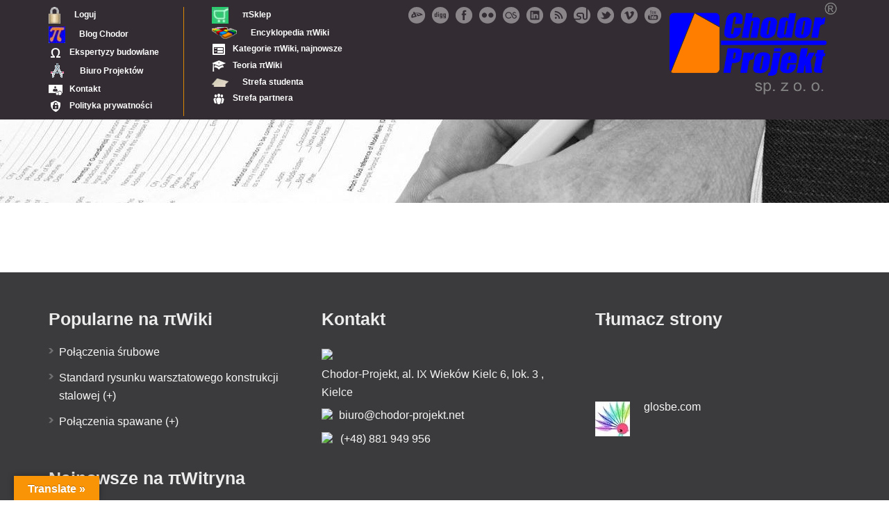

--- FILE ---
content_type: text/html; charset=UTF-8
request_url: http://chodor-projekt.net/encyclopedia/tag/wskaznik-niezawodnosci/
body_size: 10616
content:
<!DOCTYPE html>
<!--[if lt IE 7]><html class="no-js lt-ie9 lt-ie8 lt-ie7" lang="pl-PL" prefix="og: https://ogp.me/ns#"> <![endif]-->
<!--[if IE 7]><html class="no-js lt-ie9 lt-ie8" lang="pl-PL" prefix="og: https://ogp.me/ns#"> <![endif]-->
<!--[if IE 8]><html class="no-js lt-ie9" lang="pl-PL" prefix="og: https://ogp.me/ns#"> <![endif]-->
<!--[if gt IE 8]><!--> <html class="no-js" lang="pl-PL" prefix="og: https://ogp.me/ns#"> <!--<![endif]-->
<head>
<title>wskaźnik niezawodności Archives &ndash; Chodor-Projekt</title>

<script type="text/x-mathjax-config">
  MathJax.Hub.Config({
    tex2jax: {
      inlineMath: [ ['$','$'], ["\\(","\\)"] ],
      processEscapes: true
    }
  });
</script>

<script type="text/x-mathjax-config">
MathJax.Hub.Config({
  TeX: { equationNumbers: { autoNumber: "AMS" } }
});
</script>

	<!-- Basic Page Needs
  ================================================== -->
	<meta charset="UTF-8" />
	

	<!--[if lt IE 9]>
		<script src="http://html5shiv.googlecode.com/svn/trunk/html5.js"></script>
	<![endif]-->

	<!-- CSS
  ================================================== -->
	<link rel="stylesheet" href="https://chodor-projekt.net/wp-content/themes/chp_architecture/style.css" type="text/css" />
	
				<meta name="viewport" content="width=device-width, user-scalable=no">
		<link rel="stylesheet" href="https://chodor-projekt.net/wp-content/themes/architecture/stylesheet/foundation-responsive.css">
		
	<!--[if IE 7]>
		<link rel="stylesheet" href="https://chodor-projekt.net/wp-content/themes/architecture/stylesheet/ie7-style.css" /> 
	<![endif]-->	
	
	<link rel="shortcut icon" href="https://chodor-projekt.net/wp-content/uploads/2014/08/Favicon-CH-P1.bmp" type="image/x-icon" />
<!-- Optymalizacja wyszukiwarek według Rank Math PRO - https://rankmath.com/ -->
<meta name="robots" content="noindex, follow"/>
<meta property="og:locale" content="pl_PL" />
<meta property="og:type" content="article" />
<meta property="og:title" content="wskaźnik niezawodności Archives &ndash; Chodor-Projekt" />
<meta property="og:url" content="https://chodor-projekt.net/encyclopedia/tag/wskaznik-niezawodnosci/" />
<meta property="og:site_name" content="Chodor-Projekt" />
<meta property="article:publisher" content="http://www.facebook.com/ChodorProjekt" />
<meta property="og:image" content="https://chodor-projekt.net/wp-content/uploads/2025/10/LOGO_CH-P.webp" />
<meta property="og:image:secure_url" content="https://chodor-projekt.net/wp-content/uploads/2025/10/LOGO_CH-P.webp" />
<meta property="og:image:width" content="1145" />
<meta property="og:image:height" content="630" />
<meta property="og:image:type" content="image/webp" />
<meta name="twitter:card" content="summary_large_image" />
<meta name="twitter:title" content="wskaźnik niezawodności Archives &ndash; Chodor-Projekt" />
<meta name="twitter:image" content="https://chodor-projekt.net/wp-content/uploads/2025/10/LOGO_CH-P.webp" />
<script type="application/ld+json" class="rank-math-schema-pro">{"@context":"https://schema.org","@graph":[{"@type":"Person","@id":"https://chodor-projekt.net/#person","name":"Leszek Chodor","sameAs":["http://www.facebook.com/ChodorProjekt"],"image":{"@type":"ImageObject","@id":"https://chodor-projekt.net/#logo","url":"https://chodor-projekt.net/wp-content/uploads/2025/10/LOGO_CH-Px120.webp","contentUrl":"https://chodor-projekt.net/wp-content/uploads/2025/10/LOGO_CH-Px120.webp","caption":"Chodor-Projekt","inLanguage":"pl-PL","width":"120","height":"66"}},{"@type":"WebSite","@id":"https://chodor-projekt.net/#website","url":"https://chodor-projekt.net","name":"Chodor-Projekt","alternateName":"Leszek Chodor","publisher":{"@id":"https://chodor-projekt.net/#person"},"inLanguage":"pl-PL"},{"@type":"CollectionPage","@id":"https://chodor-projekt.net/encyclopedia/tag/wskaznik-niezawodnosci/#webpage","url":"https://chodor-projekt.net/encyclopedia/tag/wskaznik-niezawodnosci/","name":"wska\u017anik niezawodno\u015bci Archives &ndash; Chodor-Projekt","isPartOf":{"@id":"https://chodor-projekt.net/#website"},"inLanguage":"pl-PL"}]}</script>
<!-- /Wtyczka Rank Math WordPress SEO -->

<link rel='dns-prefetch' href='//cdn.boei.help' />
<link rel='dns-prefetch' href='//translate.google.com' />
<link rel='dns-prefetch' href='//fonts.googleapis.com' />
<link rel="alternate" type="application/rss+xml" title="Chodor-Projekt &raquo; Kanał z wpisami" href="https://chodor-projekt.net/feed/" />
<link rel="alternate" type="application/rss+xml" title="Chodor-Projekt &raquo; Kanał z komentarzami" href="https://chodor-projekt.net/comments/feed/" />
<script type="text/javascript" id="wpp-js" src="https://chodor-projekt.net/wp-content/plugins/wordpress-popular-posts/assets/js/wpp.min.js?ver=7.3.6" data-sampling="0" data-sampling-rate="100" data-api-url="https://chodor-projekt.net/wp-json/wordpress-popular-posts" data-post-id="0" data-token="cf1a23fc0b" data-lang="0" data-debug="0"></script>
<link rel="alternate" type="application/rss+xml" title="Kanał Chodor-Projekt &raquo; wskaźnik niezawodności Tag" href="https://chodor-projekt.net/encyclopedia/tag/wskaznik-niezawodnosci/feed/" />
<!-- GOOGLE FONTS REQUEST FAILED for https://fonts.googleapis.com/css2?family=Droid+Serif:ital,wght@0,n;0;1&amp;display=swap -->
<style id='wp-img-auto-sizes-contain-inline-css' type='text/css'>
img:is([sizes=auto i],[sizes^="auto," i]){contain-intrinsic-size:3000px 1500px}
/*# sourceURL=wp-img-auto-sizes-contain-inline-css */
</style>
<style id='wp-block-library-inline-css' type='text/css'>
:root{--wp-block-synced-color:#7a00df;--wp-block-synced-color--rgb:122,0,223;--wp-bound-block-color:var(--wp-block-synced-color);--wp-editor-canvas-background:#ddd;--wp-admin-theme-color:#007cba;--wp-admin-theme-color--rgb:0,124,186;--wp-admin-theme-color-darker-10:#006ba1;--wp-admin-theme-color-darker-10--rgb:0,107,160.5;--wp-admin-theme-color-darker-20:#005a87;--wp-admin-theme-color-darker-20--rgb:0,90,135;--wp-admin-border-width-focus:2px}@media (min-resolution:192dpi){:root{--wp-admin-border-width-focus:1.5px}}.wp-element-button{cursor:pointer}:root .has-very-light-gray-background-color{background-color:#eee}:root .has-very-dark-gray-background-color{background-color:#313131}:root .has-very-light-gray-color{color:#eee}:root .has-very-dark-gray-color{color:#313131}:root .has-vivid-green-cyan-to-vivid-cyan-blue-gradient-background{background:linear-gradient(135deg,#00d084,#0693e3)}:root .has-purple-crush-gradient-background{background:linear-gradient(135deg,#34e2e4,#4721fb 50%,#ab1dfe)}:root .has-hazy-dawn-gradient-background{background:linear-gradient(135deg,#faaca8,#dad0ec)}:root .has-subdued-olive-gradient-background{background:linear-gradient(135deg,#fafae1,#67a671)}:root .has-atomic-cream-gradient-background{background:linear-gradient(135deg,#fdd79a,#004a59)}:root .has-nightshade-gradient-background{background:linear-gradient(135deg,#330968,#31cdcf)}:root .has-midnight-gradient-background{background:linear-gradient(135deg,#020381,#2874fc)}:root{--wp--preset--font-size--normal:16px;--wp--preset--font-size--huge:42px}.has-regular-font-size{font-size:1em}.has-larger-font-size{font-size:2.625em}.has-normal-font-size{font-size:var(--wp--preset--font-size--normal)}.has-huge-font-size{font-size:var(--wp--preset--font-size--huge)}.has-text-align-center{text-align:center}.has-text-align-left{text-align:left}.has-text-align-right{text-align:right}.has-fit-text{white-space:nowrap!important}#end-resizable-editor-section{display:none}.aligncenter{clear:both}.items-justified-left{justify-content:flex-start}.items-justified-center{justify-content:center}.items-justified-right{justify-content:flex-end}.items-justified-space-between{justify-content:space-between}.screen-reader-text{border:0;clip-path:inset(50%);height:1px;margin:-1px;overflow:hidden;padding:0;position:absolute;width:1px;word-wrap:normal!important}.screen-reader-text:focus{background-color:#ddd;clip-path:none;color:#444;display:block;font-size:1em;height:auto;left:5px;line-height:normal;padding:15px 23px 14px;text-decoration:none;top:5px;width:auto;z-index:100000}html :where(.has-border-color){border-style:solid}html :where([style*=border-top-color]){border-top-style:solid}html :where([style*=border-right-color]){border-right-style:solid}html :where([style*=border-bottom-color]){border-bottom-style:solid}html :where([style*=border-left-color]){border-left-style:solid}html :where([style*=border-width]){border-style:solid}html :where([style*=border-top-width]){border-top-style:solid}html :where([style*=border-right-width]){border-right-style:solid}html :where([style*=border-bottom-width]){border-bottom-style:solid}html :where([style*=border-left-width]){border-left-style:solid}html :where(img[class*=wp-image-]){height:auto;max-width:100%}:where(figure){margin:0 0 1em}html :where(.is-position-sticky){--wp-admin--admin-bar--position-offset:var(--wp-admin--admin-bar--height,0px)}@media screen and (max-width:600px){html :where(.is-position-sticky){--wp-admin--admin-bar--position-offset:0px}}

/*# sourceURL=wp-block-library-inline-css */
</style><style id='global-styles-inline-css' type='text/css'>
:root{--wp--preset--aspect-ratio--square: 1;--wp--preset--aspect-ratio--4-3: 4/3;--wp--preset--aspect-ratio--3-4: 3/4;--wp--preset--aspect-ratio--3-2: 3/2;--wp--preset--aspect-ratio--2-3: 2/3;--wp--preset--aspect-ratio--16-9: 16/9;--wp--preset--aspect-ratio--9-16: 9/16;--wp--preset--color--black: #000000;--wp--preset--color--cyan-bluish-gray: #abb8c3;--wp--preset--color--white: #ffffff;--wp--preset--color--pale-pink: #f78da7;--wp--preset--color--vivid-red: #cf2e2e;--wp--preset--color--luminous-vivid-orange: #ff6900;--wp--preset--color--luminous-vivid-amber: #fcb900;--wp--preset--color--light-green-cyan: #7bdcb5;--wp--preset--color--vivid-green-cyan: #00d084;--wp--preset--color--pale-cyan-blue: #8ed1fc;--wp--preset--color--vivid-cyan-blue: #0693e3;--wp--preset--color--vivid-purple: #9b51e0;--wp--preset--gradient--vivid-cyan-blue-to-vivid-purple: linear-gradient(135deg,rgb(6,147,227) 0%,rgb(155,81,224) 100%);--wp--preset--gradient--light-green-cyan-to-vivid-green-cyan: linear-gradient(135deg,rgb(122,220,180) 0%,rgb(0,208,130) 100%);--wp--preset--gradient--luminous-vivid-amber-to-luminous-vivid-orange: linear-gradient(135deg,rgb(252,185,0) 0%,rgb(255,105,0) 100%);--wp--preset--gradient--luminous-vivid-orange-to-vivid-red: linear-gradient(135deg,rgb(255,105,0) 0%,rgb(207,46,46) 100%);--wp--preset--gradient--very-light-gray-to-cyan-bluish-gray: linear-gradient(135deg,rgb(238,238,238) 0%,rgb(169,184,195) 100%);--wp--preset--gradient--cool-to-warm-spectrum: linear-gradient(135deg,rgb(74,234,220) 0%,rgb(151,120,209) 20%,rgb(207,42,186) 40%,rgb(238,44,130) 60%,rgb(251,105,98) 80%,rgb(254,248,76) 100%);--wp--preset--gradient--blush-light-purple: linear-gradient(135deg,rgb(255,206,236) 0%,rgb(152,150,240) 100%);--wp--preset--gradient--blush-bordeaux: linear-gradient(135deg,rgb(254,205,165) 0%,rgb(254,45,45) 50%,rgb(107,0,62) 100%);--wp--preset--gradient--luminous-dusk: linear-gradient(135deg,rgb(255,203,112) 0%,rgb(199,81,192) 50%,rgb(65,88,208) 100%);--wp--preset--gradient--pale-ocean: linear-gradient(135deg,rgb(255,245,203) 0%,rgb(182,227,212) 50%,rgb(51,167,181) 100%);--wp--preset--gradient--electric-grass: linear-gradient(135deg,rgb(202,248,128) 0%,rgb(113,206,126) 100%);--wp--preset--gradient--midnight: linear-gradient(135deg,rgb(2,3,129) 0%,rgb(40,116,252) 100%);--wp--preset--font-size--small: 13px;--wp--preset--font-size--medium: 20px;--wp--preset--font-size--large: 36px;--wp--preset--font-size--x-large: 42px;--wp--preset--spacing--20: 0.44rem;--wp--preset--spacing--30: 0.67rem;--wp--preset--spacing--40: 1rem;--wp--preset--spacing--50: 1.5rem;--wp--preset--spacing--60: 2.25rem;--wp--preset--spacing--70: 3.38rem;--wp--preset--spacing--80: 5.06rem;--wp--preset--shadow--natural: 6px 6px 9px rgba(0, 0, 0, 0.2);--wp--preset--shadow--deep: 12px 12px 50px rgba(0, 0, 0, 0.4);--wp--preset--shadow--sharp: 6px 6px 0px rgba(0, 0, 0, 0.2);--wp--preset--shadow--outlined: 6px 6px 0px -3px rgb(255, 255, 255), 6px 6px rgb(0, 0, 0);--wp--preset--shadow--crisp: 6px 6px 0px rgb(0, 0, 0);}:where(.is-layout-flex){gap: 0.5em;}:where(.is-layout-grid){gap: 0.5em;}body .is-layout-flex{display: flex;}.is-layout-flex{flex-wrap: wrap;align-items: center;}.is-layout-flex > :is(*, div){margin: 0;}body .is-layout-grid{display: grid;}.is-layout-grid > :is(*, div){margin: 0;}:where(.wp-block-columns.is-layout-flex){gap: 2em;}:where(.wp-block-columns.is-layout-grid){gap: 2em;}:where(.wp-block-post-template.is-layout-flex){gap: 1.25em;}:where(.wp-block-post-template.is-layout-grid){gap: 1.25em;}.has-black-color{color: var(--wp--preset--color--black) !important;}.has-cyan-bluish-gray-color{color: var(--wp--preset--color--cyan-bluish-gray) !important;}.has-white-color{color: var(--wp--preset--color--white) !important;}.has-pale-pink-color{color: var(--wp--preset--color--pale-pink) !important;}.has-vivid-red-color{color: var(--wp--preset--color--vivid-red) !important;}.has-luminous-vivid-orange-color{color: var(--wp--preset--color--luminous-vivid-orange) !important;}.has-luminous-vivid-amber-color{color: var(--wp--preset--color--luminous-vivid-amber) !important;}.has-light-green-cyan-color{color: var(--wp--preset--color--light-green-cyan) !important;}.has-vivid-green-cyan-color{color: var(--wp--preset--color--vivid-green-cyan) !important;}.has-pale-cyan-blue-color{color: var(--wp--preset--color--pale-cyan-blue) !important;}.has-vivid-cyan-blue-color{color: var(--wp--preset--color--vivid-cyan-blue) !important;}.has-vivid-purple-color{color: var(--wp--preset--color--vivid-purple) !important;}.has-black-background-color{background-color: var(--wp--preset--color--black) !important;}.has-cyan-bluish-gray-background-color{background-color: var(--wp--preset--color--cyan-bluish-gray) !important;}.has-white-background-color{background-color: var(--wp--preset--color--white) !important;}.has-pale-pink-background-color{background-color: var(--wp--preset--color--pale-pink) !important;}.has-vivid-red-background-color{background-color: var(--wp--preset--color--vivid-red) !important;}.has-luminous-vivid-orange-background-color{background-color: var(--wp--preset--color--luminous-vivid-orange) !important;}.has-luminous-vivid-amber-background-color{background-color: var(--wp--preset--color--luminous-vivid-amber) !important;}.has-light-green-cyan-background-color{background-color: var(--wp--preset--color--light-green-cyan) !important;}.has-vivid-green-cyan-background-color{background-color: var(--wp--preset--color--vivid-green-cyan) !important;}.has-pale-cyan-blue-background-color{background-color: var(--wp--preset--color--pale-cyan-blue) !important;}.has-vivid-cyan-blue-background-color{background-color: var(--wp--preset--color--vivid-cyan-blue) !important;}.has-vivid-purple-background-color{background-color: var(--wp--preset--color--vivid-purple) !important;}.has-black-border-color{border-color: var(--wp--preset--color--black) !important;}.has-cyan-bluish-gray-border-color{border-color: var(--wp--preset--color--cyan-bluish-gray) !important;}.has-white-border-color{border-color: var(--wp--preset--color--white) !important;}.has-pale-pink-border-color{border-color: var(--wp--preset--color--pale-pink) !important;}.has-vivid-red-border-color{border-color: var(--wp--preset--color--vivid-red) !important;}.has-luminous-vivid-orange-border-color{border-color: var(--wp--preset--color--luminous-vivid-orange) !important;}.has-luminous-vivid-amber-border-color{border-color: var(--wp--preset--color--luminous-vivid-amber) !important;}.has-light-green-cyan-border-color{border-color: var(--wp--preset--color--light-green-cyan) !important;}.has-vivid-green-cyan-border-color{border-color: var(--wp--preset--color--vivid-green-cyan) !important;}.has-pale-cyan-blue-border-color{border-color: var(--wp--preset--color--pale-cyan-blue) !important;}.has-vivid-cyan-blue-border-color{border-color: var(--wp--preset--color--vivid-cyan-blue) !important;}.has-vivid-purple-border-color{border-color: var(--wp--preset--color--vivid-purple) !important;}.has-vivid-cyan-blue-to-vivid-purple-gradient-background{background: var(--wp--preset--gradient--vivid-cyan-blue-to-vivid-purple) !important;}.has-light-green-cyan-to-vivid-green-cyan-gradient-background{background: var(--wp--preset--gradient--light-green-cyan-to-vivid-green-cyan) !important;}.has-luminous-vivid-amber-to-luminous-vivid-orange-gradient-background{background: var(--wp--preset--gradient--luminous-vivid-amber-to-luminous-vivid-orange) !important;}.has-luminous-vivid-orange-to-vivid-red-gradient-background{background: var(--wp--preset--gradient--luminous-vivid-orange-to-vivid-red) !important;}.has-very-light-gray-to-cyan-bluish-gray-gradient-background{background: var(--wp--preset--gradient--very-light-gray-to-cyan-bluish-gray) !important;}.has-cool-to-warm-spectrum-gradient-background{background: var(--wp--preset--gradient--cool-to-warm-spectrum) !important;}.has-blush-light-purple-gradient-background{background: var(--wp--preset--gradient--blush-light-purple) !important;}.has-blush-bordeaux-gradient-background{background: var(--wp--preset--gradient--blush-bordeaux) !important;}.has-luminous-dusk-gradient-background{background: var(--wp--preset--gradient--luminous-dusk) !important;}.has-pale-ocean-gradient-background{background: var(--wp--preset--gradient--pale-ocean) !important;}.has-electric-grass-gradient-background{background: var(--wp--preset--gradient--electric-grass) !important;}.has-midnight-gradient-background{background: var(--wp--preset--gradient--midnight) !important;}.has-small-font-size{font-size: var(--wp--preset--font-size--small) !important;}.has-medium-font-size{font-size: var(--wp--preset--font-size--medium) !important;}.has-large-font-size{font-size: var(--wp--preset--font-size--large) !important;}.has-x-large-font-size{font-size: var(--wp--preset--font-size--x-large) !important;}
/*# sourceURL=global-styles-inline-css */
</style>

<style id='classic-theme-styles-inline-css' type='text/css'>
/*! This file is auto-generated */
.wp-block-button__link{color:#fff;background-color:#32373c;border-radius:9999px;box-shadow:none;text-decoration:none;padding:calc(.667em + 2px) calc(1.333em + 2px);font-size:1.125em}.wp-block-file__button{background:#32373c;color:#fff;text-decoration:none}
/*# sourceURL=/wp-includes/css/classic-themes.min.css */
</style>
<link rel='stylesheet' id='0-css' href='https://fonts.googleapis.com/css2?family=Droid+Serif:ital,wght@0,n;0;1&#038;display=swap' type='text/css' media='all' />
<link rel='stylesheet' id='wpo_min-header-0-css' href='https://chodor-projekt.net/wp-content/cache/wpo-minify/1769011853/assets/wpo-minify-header-ab174958.min.css' type='text/css' media='all' />
<link rel='stylesheet' id='wordpress-popular-posts-css-css' href='https://chodor-projekt.net/wp-content/plugins/wordpress-popular-posts/assets/css/wpp.css' type='text/css' media='all' />
<link rel='stylesheet' id='wpo_min-header-2-css' href='https://chodor-projekt.net/wp-content/cache/wpo-minify/1769011853/assets/wpo-minify-header-f0963545.min.css' type='text/css' media='all' />
<script type="text/javascript" id="wpo_min-header-0-js-extra">
/* <![CDATA[ */
var svgSettings = {"skipNested":""};
//# sourceURL=wpo_min-header-0-js-extra
/* ]]> */
</script>
<script type="text/javascript" src="https://chodor-projekt.net/wp-content/cache/wpo-minify/1769011853/assets/wpo-minify-header-d70c25bc.min.js" id="wpo_min-header-0-js"></script>
<link rel="https://api.w.org/" href="https://chodor-projekt.net/wp-json/" /><link rel="alternate" title="JSON" type="application/json" href="https://chodor-projekt.net/wp-json/wp/v2/encyclopedia-tag/70" /><link rel="EditURI" type="application/rsd+xml" title="RSD" href="https://chodor-projekt.net/xmlrpc.php?rsd" />
<meta name="generator" content="WordPress 6.9" />
		<style type="text/css">
						ol.footnotes>li {list-style-type:decimal;}
						ol.footnotes { color:#666666; }
ol.footnotes li { font-size:80%; }
		</style>
		<style>#google_language_translator{width:auto!important;}div.skiptranslate.goog-te-gadget{display:inline!important;}.goog-tooltip{display: none!important;}.goog-tooltip:hover{display: none!important;}.goog-text-highlight{background-color:transparent!important;border:none!important;box-shadow:none!important;}#google_language_translator select.goog-te-combo{color:#32373c;}#flags{display:none;}#google_language_translator{color:transparent;}body{top:0px!important;}#goog-gt-{display:none!important;}font font{background-color:transparent!important;box-shadow:none!important;position:initial!important;}#glt-translate-trigger{left:20px;right:auto;}#glt-translate-trigger > span{color:#ffffff;}#glt-translate-trigger{background:#f89406;}.goog-te-gadget .goog-te-combo{width:100%;}</style>		<meta charset="utf-8">
		<meta name="abstract" content="Architekci i Inżynierowie. Encyklopedia PiWiki">
		<meta name="author" content="leszekchodor">
		<meta name="classification" content="Nowe, Wpis, π Blog Chodor">
		<meta name="copyright" content="Copyright Chodor-Projekt - All rights Reserved.">
		<meta name="designer" content="Leszek Chodor">
		<meta name="distribution" content="Global">
		<meta name="language" content="pl-PL">
		<meta name="publisher" content="Chodor-Projekt">
		<meta name="rating" content="General">
		<meta name="resource-type" content="Document">
		<meta name="revisit-after" content="3">
		<meta name="subject" content="Wpis, π Blog Chodor">
		<meta name="template" content="CHP_Architecture">
		<meta name="robots" content="index,follow">
<style type="text/css" media="screen">.menu-item.hide_this_item{ display:none !important; }</style><style type="text/css">/* =Responsive Map fix
-------------------------------------------------------------- */
.pw_map_canvas img {
	max-width: none;
}</style>            <style id="wpp-loading-animation-styles">@-webkit-keyframes bgslide{from{background-position-x:0}to{background-position-x:-200%}}@keyframes bgslide{from{background-position-x:0}to{background-position-x:-200%}}.wpp-widget-block-placeholder,.wpp-shortcode-placeholder{margin:0 auto;width:60px;height:3px;background:#dd3737;background:linear-gradient(90deg,#dd3737 0%,#571313 10%,#dd3737 100%);background-size:200% auto;border-radius:3px;-webkit-animation:bgslide 1s infinite linear;animation:bgslide 1s infinite linear}</style>
            	
<!--[if lt IE 9]>
<style type="text/css">
	div.shortcode-dropcap.circle,
	div.anythingSlider .anythingControls ul a, .flex-control-nav li a, 
	.nivo-controlNav a, ls-bottom-slidebuttons a{
		z-index: 1000;
		position: relative;
		behavior: url(https://chodor-projekt.net/wp-content/themes/architecture/stylesheet/ie-fix/PIE.php);
	}
	div.top-search-wrapper .search-text{ width: 185px; }
	div.top-search-wrapper .search-text input{ float: right; }
</style>
<![endif]-->
<script type="text/javascript" id="google_gtagjs" src="https://chodor-projekt.net/?local_ga_js=dabe8c9e81920346dd330eff8192ea00" async="async"></script>
<script type="text/javascript" id="google_gtagjs-inline">
/* <![CDATA[ */
window.dataLayer = window.dataLayer || [];function gtag(){dataLayer.push(arguments);}gtag('js', new Date());gtag('config', 'G-K9RRR4PEVK', {'anonymize_ip': true} );
/* ]]> */
</script>
		<style type="text/css" id="wp-custom-css">
				.mathjax-table {
    font-family: "Times New Roman", Times, serif !important;
    font-size: 18px !important; 
    line-height: 2.0;
    background-color: #f6f6f6;
    display: table;           /* aby działało margin auto */
    margin: 0 auto;           /* wycentrowanie poziome */
    padding: 10px;
} /* 		</style>
		<style type="text/css">/** Mega Menu CSS: fs **/</style>
	
</head>
<body class="archive tax-encyclopedia-tag term-wskaznik-niezawodnosci term-70 wp-theme-architecture wp-child-theme-chp_architecture">
<div class="body-outer-wrapper">
	<div class="body-wrapper">
		<div class="header-wrapper">
			<div class="header-outer-container" >
				<div class="header-container container main">
					
					<div class="header-navigation-wrapper ">
					<div class="header-navigation first-header-navigation with-border"><ul id="menu-%cf%80portal" class="menu"><li id="menu-item-17517" class="menu-item menu-item-type-custom menu-item-object-custom menu-item-17517"><a href="https://chodor-projekt.net/wp-login.php" class="menu-image-title-after menu-image-not-hovered"><img width="17" height="24" src="https://chodor-projekt.net/wp-content/uploads/2017/01/Ikona-kłódka3-17x24.png" class="menu-image menu-image-title-after" alt="" decoding="async" /><span class="menu-image-title-after menu-image-title">Loguj</span></a></li>
<li id="menu-item-29236" class="menu-item menu-item-type-post_type menu-item-object-page menu-item-29236"><a href="https://chodor-projekt.net/blog-chodor-2/" title="Blog Leszka Chodor o architekturze i inżynierii" class="menu-image-title-after menu-image-not-hovered"><img width="24" height="24" src="https://chodor-projekt.net/wp-content/uploads/2018/09/Menu-PI-24x24.jpg" class="menu-image menu-image-title-after" alt="" decoding="async" /><span class="menu-image-title-after menu-image-title">Blog Chodor</span></a></li>
<li id="menu-item-47832" class="menu-item menu-item-type-post_type menu-item-object-page menu-item-47832"><a href="https://chodor-projekt.net/ekspertyzy-konstrukcyjno-budowlane/"><span class="dashicons dashicons-editor-customchar after-menu-image-icons"></span><span class="menu-image-title-after menu-image-title">Ekspertyzy  budowlane</span></a></li>
<li id="menu-item-25967" class="menu-item menu-item-type-post_type menu-item-object-page menu-item-25967"><a href="https://chodor-projekt.net/uslugi-projektowe/" title="Architekci i Inżynierowie, Doradcy" class="menu-image-title-after menu-image-not-hovered"><img width="25" height="25" src="https://chodor-projekt.net/wp-content/uploads/2017/01/Ikona-cyrkiel.png" class="menu-image menu-image-title-after" alt="" decoding="async" /><span class="menu-image-title-after menu-image-title">Biuro Projektów</span></a></li>
<li id="menu-item-17453" class="menu-item menu-item-type-post_type menu-item-object-page menu-item-17453"><a href="https://chodor-projekt.net/kontakt/" title="Adres, dane prawne i formularz kontaktowy"><span class="dashicons dashicons-money after-menu-image-icons"></span><span class="menu-image-title-after menu-image-title">Kontakt</span></a></li>
<li id="menu-item-26864" class="menu-item menu-item-type-post_type menu-item-object-page menu-item-privacy-policy menu-item-26864"><a rel="privacy-policy" href="https://chodor-projekt.net/polityka-prywatnosci/"><span class="dashicons dashicons-privacy after-menu-image-icons"></span><span class="menu-image-title-after menu-image-title">Polityka prywatności</span></a></li>
</ul></div><div class="header-navigation second-header-navigation"><ul id="menu-%cf%80wiki" class="menu"><li id="menu-item-30483" class="menu-item menu-item-type-post_type menu-item-object-page menu-item-30483"><a href="https://chodor-projekt.net/%cf%80sklep/" title="Zakupy wybranych artykułów lub arkuszy z portalu" class="menu-image-title-after menu-image-not-hovered"><img width="24" height="24" src="https://chodor-projekt.net/wp-content/uploads/2019/01/Ikona-Koszyk-24x24.jpg" class="menu-image menu-image-title-after" alt="" decoding="async" /><span class="menu-image-title-after menu-image-title">πSklep</span></a></li>
<li id="menu-item-17694" class="menu-item menu-item-type-post_type menu-item-object-page menu-item-17694"><a href="https://chodor-projekt.net/encyklopedia/" class="menu-image-title-after menu-image-not-hovered"><img width="36" height="17" src="https://chodor-projekt.net/wp-content/uploads/2016/07/PIWiki-x100-36x17.png" class="menu-image menu-image-title-after" alt="" decoding="async" /><span class="menu-image-title-after menu-image-title">Encyklopedia πWiki</span></a></li>
<li id="menu-item-17691" class="menu-item menu-item-type-post_type menu-item-object-page menu-item-17691"><a href="https://chodor-projekt.net/piwiki-slowa-kluczowe/"><span class="dashicons dashicons-feedback after-menu-image-icons"></span><span class="menu-image-title-after menu-image-title">Kategorie πWiki, najnowsze</span></a></li>
<li id="menu-item-17690" class="menu-item menu-item-type-post_type menu-item-object-page menu-item-17690"><a href="https://chodor-projekt.net/teoria-%cf%80wiki/" title="Zagadnienia teoretyczne: Rozprawy i artykuły naukowe oraz dydaktyczne"><span class="dashicons dashicons-welcome-learn-more after-menu-image-icons"></span><span class="menu-image-title-after menu-image-title">Teoria πWiki</span></a></li>
<li id="menu-item-23686" class="menu-item menu-item-type-post_type menu-item-object-page menu-item-23686"><a href="https://chodor-projekt.net/strefa_studenta/" title="Strefa nieograniczonego dostępu do materiałów dydaktycznych Leszka Chodor" class="menu-image-title-after menu-image-not-hovered"><img width="24" height="12" src="https://chodor-projekt.net/wp-content/uploads/2017/02/Biret-24x12.png" class="menu-image menu-image-title-after" alt="" decoding="async" /><span class="menu-image-title-after menu-image-title">Strefa studenta</span></a></li>
<li id="menu-item-26865" class="menu-item menu-item-type-post_type menu-item-object-page menu-item-26865"><a href="https://chodor-projekt.net/strefa_partnera/" title="Stefa portalu o ograniczonym dostępie, wyłącznie dla Partnerów  Chodor-Projekt za okazaniem paszportu"><span class="dashicons dashicons-groups after-menu-image-icons"></span><span class="menu-image-title-after menu-image-title">Strefa partnera</span></a></li>
</ul></div><div class="clear"></div>					</div>
					
					<div id="gdl-social-icon" class="social-wrapper"><div class="social-icon-wrapper"><div class="social-icon"><a target="_blank" href="https://www.deviantart.com/"><img src="https://chodor-projekt.net/wp-content/themes/architecture/images/icon/light/social-icon/deviantart.png" alt="deviantart"/></a></div><div class="social-icon"><a target="_blank" href="https://digg.com/"><img src="https://chodor-projekt.net/wp-content/themes/architecture/images/icon/light/social-icon/digg.png" alt="digg"/></a></div><div class="social-icon"><a target="_blank" href="https://pl-pl.facebook.com/"><img src="https://chodor-projekt.net/wp-content/themes/architecture/images/icon/light/social-icon/facebook.png" alt="facebook"/></a></div><div class="social-icon"><a target="_blank" href="https://www.flickr.com/"><img src="https://chodor-projekt.net/wp-content/themes/architecture/images/icon/light/social-icon/flickr.png" alt="flickr"/></a></div><div class="social-icon"><a target="_blank" href="https://www.lastfm.pl/"><img src="https://chodor-projekt.net/wp-content/themes/architecture/images/icon/light/social-icon/lastfm.png" alt="lastfm"/></a></div><div class="social-icon"><a target="_blank" href="https://pl.linkedin.com/"><img src="https://chodor-projekt.net/wp-content/themes/architecture/images/icon/light/social-icon/linkedin.png" alt="linkedin"/></a></div><div class="social-icon"><a target="_blank" href="https://www.rss.com/"><img src="https://chodor-projekt.net/wp-content/themes/architecture/images/icon/light/social-icon/rss.png" alt="rss"/></a></div><div class="social-icon"><a target="_blank" href="https://www.stumbleupon.com/login"><img src="https://chodor-projekt.net/wp-content/themes/architecture/images/icon/light/social-icon/stumble-upon.png" alt="stumble-upon"/></a></div><div class="social-icon"><a target="_blank" href="https://twitter.com/"><img src="https://chodor-projekt.net/wp-content/themes/architecture/images/icon/light/social-icon/twitter.png" alt="twitter"/></a></div><div class="social-icon"><a target="_blank" href="https://vimeo.com/"><img src="https://chodor-projekt.net/wp-content/themes/architecture/images/icon/light/social-icon/vimeo.png" alt="vimeo"/></a></div><div class="social-icon"><a target="_blank" href="https://www.youtube.com"><img src="https://chodor-projekt.net/wp-content/themes/architecture/images/icon/light/social-icon/youtube.png" alt="youtube"/></a></div></div></div>			
					
					<!-- Get Logo -->
					<div class="logo-wrapper">
						<a href="https://chodor-projekt.net"><img src="https://chodor-projekt.net/wp-content/uploads/2016/08/chodor-projekt-wąski-x250-1.png" alt=""/></a>					</div>
					<div class="clear"></div>
					<div class="responsive-menu-wrapper"><select class="menu dropdown-menu"><option value="" class="blank">&#8212; Main Menu &#8212;</option><option class="menu-item menu-item-type-custom menu-item-object-custom menu-item-17517 menu-item-depth-0" value="https://chodor-projekt.net/wp-login.php"><img width="17" height="24" src="https://chodor-projekt.net/wp-content/uploads/2017/01/Ikona-kłódka3-17x24.png" class="menu-image menu-image-title-after" alt="" decoding="async" /><span class="menu-image-title-after menu-image-title">Loguj</span></option>
<option class="menu-item menu-item-type-post_type menu-item-object-page menu-item-29236 menu-item-depth-0" value="https://chodor-projekt.net/blog-chodor-2/"><img width="24" height="24" src="https://chodor-projekt.net/wp-content/uploads/2018/09/Menu-PI-24x24.jpg" class="menu-image menu-image-title-after" alt="" decoding="async" /><span class="menu-image-title-after menu-image-title">Blog Chodor</span></option>
<option class="menu-item menu-item-type-post_type menu-item-object-page menu-item-47832 menu-item-depth-0" value="https://chodor-projekt.net/ekspertyzy-konstrukcyjno-budowlane/"><span class="dashicons dashicons-editor-customchar after-menu-image-icons"></span><span class="menu-image-title-after menu-image-title">Ekspertyzy  budowlane</span></option>
<option class="menu-item menu-item-type-post_type menu-item-object-page menu-item-25967 menu-item-depth-0" value="https://chodor-projekt.net/uslugi-projektowe/"><img width="25" height="25" src="https://chodor-projekt.net/wp-content/uploads/2017/01/Ikona-cyrkiel.png" class="menu-image menu-image-title-after" alt="" decoding="async" /><span class="menu-image-title-after menu-image-title">Biuro Projektów</span></option>
<option class="menu-item menu-item-type-post_type menu-item-object-page menu-item-17453 menu-item-depth-0" value="https://chodor-projekt.net/kontakt/"><span class="dashicons dashicons-money after-menu-image-icons"></span><span class="menu-image-title-after menu-image-title">Kontakt</span></option>
<option class="menu-item menu-item-type-post_type menu-item-object-page menu-item-privacy-policy menu-item-26864 menu-item-depth-0" value="https://chodor-projekt.net/polityka-prywatnosci/"><span class="dashicons dashicons-privacy after-menu-image-icons"></span><span class="menu-image-title-after menu-image-title">Polityka prywatności</span></option>
<option class="menu-item menu-item-type-post_type menu-item-object-page menu-item-30483 menu-item-depth-0" value="https://chodor-projekt.net/%cf%80sklep/"><img width="24" height="24" src="https://chodor-projekt.net/wp-content/uploads/2019/01/Ikona-Koszyk-24x24.jpg" class="menu-image menu-image-title-after" alt="" decoding="async" /><span class="menu-image-title-after menu-image-title">πSklep</span></option>
<option class="menu-item menu-item-type-post_type menu-item-object-page menu-item-17694 menu-item-depth-0" value="https://chodor-projekt.net/encyklopedia/"><img width="36" height="17" src="https://chodor-projekt.net/wp-content/uploads/2016/07/PIWiki-x100-36x17.png" class="menu-image menu-image-title-after" alt="" decoding="async" /><span class="menu-image-title-after menu-image-title">Encyklopedia πWiki</span></option>
<option class="menu-item menu-item-type-post_type menu-item-object-page menu-item-17691 menu-item-depth-0" value="https://chodor-projekt.net/piwiki-slowa-kluczowe/"><span class="dashicons dashicons-feedback after-menu-image-icons"></span><span class="menu-image-title-after menu-image-title">Kategorie πWiki, najnowsze</span></option>
<option class="menu-item menu-item-type-post_type menu-item-object-page menu-item-17690 menu-item-depth-0" value="https://chodor-projekt.net/teoria-%cf%80wiki/"><span class="dashicons dashicons-welcome-learn-more after-menu-image-icons"></span><span class="menu-image-title-after menu-image-title">Teoria πWiki</span></option>
<option class="menu-item menu-item-type-post_type menu-item-object-page menu-item-23686 menu-item-depth-0" value="https://chodor-projekt.net/strefa_studenta/"><img width="24" height="12" src="https://chodor-projekt.net/wp-content/uploads/2017/02/Biret-24x12.png" class="menu-image menu-image-title-after" alt="" decoding="async" /><span class="menu-image-title-after menu-image-title">Strefa studenta</span></option>
<option class="menu-item menu-item-type-post_type menu-item-object-page menu-item-26865 menu-item-depth-0" value="https://chodor-projekt.net/strefa_partnera/"><span class="dashicons dashicons-groups after-menu-image-icons"></span><span class="menu-image-title-after menu-image-title">Strefa partnera</span></option>
</select></div>				</div> <!-- header container -->
			</div> <!-- header outer container -->
			
			<div class="page-header-wrapper"><div class="page-header-inner-container container"><div class="page-header-inner-wrapper row"><h1 class="page-header-title"></h1></div></div></div>		</div> <!-- header wrapper -->
		
		<div class="content-wrapper container main ">		<div class="page-wrapper archive-page ">
		<div class="row gdl-page-row-wrapper"><div class="gdl-page-left mb0 twelve columns"><div class="row"><div class="gdl-page-item mb0 pb20 twelve columns"><div id="blog-item-holder" class="blog-item-holder"><div class="clear"></div></div></div><div class="clear"></div></div><div class="clear"></div></div></div><div class="clear"></div></div>		<div class="clear"></div>
	</div> <!-- page wrapper -->
		</div> <!-- content wrapper -->
		
		<div class="footer-wrapper boxed-style">

		<!-- Get Footer Widget -->
							<div class="container footer-container">
				<div class="footer-widget-wrapper">
					<div class="row">
						<div class="four columns gdl-footer-1 mb0"><div class="custom-sidebar"><h3 class="custom-sidebar-title">Popularne na πWiki</h3><ul class="wp-most-popular">
			<li class="[base64]">
				<a href="https://chodor-projekt.net/encyclopedia/polaczenia-srubowe/" title="Połączenia śrubowe">
					Połączenia śrubowe
				</a>
			</li>
		
			<li class="post-15097encyclopediatype-encyclopediastatus-publishhentryencyclopedia-tag-rysunekencyclopedia-tag-rysunek-warsztatowy">
				<a href="https://chodor-projekt.net/encyclopedia/standard-rysunku-warsztatowego/" title="Standard rysunku warsztatowego konstrukcji stalowej (+)">
					Standard rysunku warsztatowego konstrukcji stalowej (+)
				</a>
			</li>
		
			<li class="[base64]">
				<a href="https://chodor-projekt.net/encyclopedia/polaczenia-spawane/" title="Połączenia spawane (+)">
					Połączenia spawane (+)
				</a>
			</li>
		</ul></div>
		<div class="custom-sidebar">
		<h3 class="custom-sidebar-title">Najnowsze na πWitryna</h3>
		<ul>
											<li>
					<a href="https://chodor-projekt.net/pisklep-piwiki-regulamin/">πSklep, πWiki. Regulamin</a>
									</li>
											<li>
					<a href="https://chodor-projekt.net/uogolnienie-formuly-ayrton-perry/">Uogólnienie formuły Ayrton-Perry</a>
									</li>
					</ul>

		</div></div><div class="four columns gdl-footer-2 mb0"><div class="widget_text custom-sidebar"><h3 class="custom-sidebar-title">Kontakt</h3><div class="textwidget custom-html-widget"><div style="float: left; clear: both; margin-top: 5px; margin-bottom: 7px; "> 
<div style="float: left; margin: 1px 7px 0 0;">
<img src="http://themes.goodlayers2.com/architecture/wp-content/uploads/2012/12/home.png"/></div><div style="float: left;">Chodor-Projekt, al. IX Wieków Kielc 6, lok. 3 , Kielce</div>
</div>
<div style="float: left; clear: both; margin-bottom: 7px; "> 
<div style="float: left; margin: 1px 9px 0 0;">
<img src="http://themes.goodlayers2.com/architecture/wp-content/uploads/2012/12/mail.png"/></div><div style="float: left;"><a href="#">biuro@chodor-projekt.net</a></div>
</div>

<div style="float: left; clear: both; margin-bottom: 15px; "> 
<div style="float: left; margin: 1px 11px 0 0;">
<img src="http://themes.goodlayers2.com/architecture/wp-content/uploads/2012/12/phone.png"/></div><div style="float: left;"><a href="#">(+48) 881 949 956</a></div>
</div>
<br /><br /></div></div></div><div class="four columns gdl-footer-3 mb0"><div class="custom-sidebar"><h3 class="custom-sidebar-title">Tłumacz strony</h3><div id="google_language_translator" class="default-language-pl"></div></div><div class="widget_text custom-sidebar"><div class="textwidget custom-html-widget"><p>&nbsp;</p>
<p>
<a href="https://glosbe.com/"><img class=" size-full wp-image-6337 alignleft" src="https://chodor-projekt.net/wp-content/uploads/2014/12/glosby.jpg" alt="glosby" width="50" height="50" /></a> <span style="font-family: arial, helvetica, sans-serif;"><a href="https://glosbe.com/">glosbe.com</a></span></p>
</div></div></div>						<div class="clear"></div>
					</div> <!-- close row -->
				</div>
			</div> 
		
		<!-- Get Copyright Text -->
							<div class="copyright-outer-wrapper boxed-style">
				<div class="container copyright-container">
					<div class="copyright-wrapper">
						<div class="copyright-left">
							(C) Chodor Projekt						</div> 
						<div class="copyright-right">
							Leszek Chodor (2014,15)						</div> 
						<div class="clear"></div>
					</div>
				</div>
			</div>
				</div><!-- footer wrapper -->
	</div> <!-- body wrapper -->
</div> <!-- body outer wrapper -->
	
<script type="speculationrules">
{"prefetch":[{"source":"document","where":{"and":[{"href_matches":"/*"},{"not":{"href_matches":["/wp-*.php","/wp-admin/*","/wp-content/uploads/*","/wp-content/*","/wp-content/plugins/*","/wp-content/themes/chp_architecture/*","/wp-content/themes/architecture/*","/*\\?(.+)"]}},{"not":{"selector_matches":"a[rel~=\"nofollow\"]"}},{"not":{"selector_matches":".no-prefetch, .no-prefetch a"}}]},"eagerness":"conservative"}]}
</script>
<div id="glt-translate-trigger"><span class="translate">Translate »</span></div><div id="glt-toolbar"></div><div id="flags" style="display:none" class="size18"><ul id="sortable" class="ui-sortable"><li id="Czech"><a href="#" title="Czech" class="nturl notranslate cs flag Czech"></a></li><li id="English"><a href="#" title="English" class="nturl notranslate en flag united-states"></a></li><li id="French"><a href="#" title="French" class="nturl notranslate fr flag French"></a></li><li id="German"><a href="#" title="German" class="nturl notranslate de flag German"></a></li><li id="Spanish"><a href="#" title="Spanish" class="nturl notranslate es flag Spanish"></a></li></ul></div><div id='glt-footer'></div><script>function GoogleLanguageTranslatorInit() { new google.translate.TranslateElement({pageLanguage: 'pl', includedLanguages:'cs,en,fr,de,es', autoDisplay: false, multilanguagePage:true}, 'google_language_translator');}</script><script type="text/javascript">jQuery(document).ready(function(){});</script>	<script>
		var getElementsByClassName=function(a,b,c){if(document.getElementsByClassName){getElementsByClassName=function(a,b,c){c=c||document;var d=c.getElementsByClassName(a),e=b?new RegExp("\\b"+b+"\\b","i"):null,f=[],g;for(var h=0,i=d.length;h<i;h+=1){g=d[h];if(!e||e.test(g.nodeName)){f.push(g)}}return f}}else if(document.evaluate){getElementsByClassName=function(a,b,c){b=b||"*";c=c||document;var d=a.split(" "),e="",f="http://www.w3.org/1999/xhtml",g=document.documentElement.namespaceURI===f?f:null,h=[],i,j;for(var k=0,l=d.length;k<l;k+=1){e+="[contains(concat(' ', @class, ' '), ' "+d[k]+" ')]"}try{i=document.evaluate(".//"+b+e,c,g,0,null)}catch(m){i=document.evaluate(".//"+b+e,c,null,0,null)}while(j=i.iterateNext()){h.push(j)}return h}}else{getElementsByClassName=function(a,b,c){b=b||"*";c=c||document;var d=a.split(" "),e=[],f=b==="*"&&c.all?c.all:c.getElementsByTagName(b),g,h=[],i;for(var j=0,k=d.length;j<k;j+=1){e.push(new RegExp("(^|\\s)"+d[j]+"(\\s|$)"))}for(var l=0,m=f.length;l<m;l+=1){g=f[l];i=false;for(var n=0,o=e.length;n<o;n+=1){i=e[n].test(g.className);if(!i){break}}if(i){h.push(g)}}return h}}return getElementsByClassName(a,b,c)},
			dropdowns = getElementsByClassName( 'dropdown-menu' );
		for ( i=0; i<dropdowns.length; i++ )
			dropdowns[i].onchange = function(){ if ( this.value != '' ) window.location.href = this.value; }
	</script>
	<script type="text/javascript" src="https://cdn.boei.help/hello.js" id="boei-js"></script>
<script type="text/javascript" src="https://chodor-projekt.net/wp-content/cache/wpo-minify/1769011853/assets/wpo-minify-footer-f88c0b23.min.js" id="wpo_min-footer-1-js"></script>
<script type="text/javascript" id="wpo_min-footer-2-js-extra">
/* <![CDATA[ */
var Encyclopedia_Tooltips = {"animation_duration":"350","delay":"300","trigger":"hover"};
//# sourceURL=wpo_min-footer-2-js-extra
/* ]]> */
</script>
<script type="text/javascript" src="https://chodor-projekt.net/wp-content/cache/wpo-minify/1769011853/assets/wpo-minify-footer-3d72159e.min.js" id="wpo_min-footer-2-js"></script>
<script type="text/javascript" src="//translate.google.com/translate_a/element.js?cb=GoogleLanguageTranslatorInit" id="scripts-google-js"></script>
<script type="text/javascript" id="wpo_min-footer-4-js-extra">
/* <![CDATA[ */
var ATTR = {"enable":"enable","width":"80","height":"45"};
var FLEX = {"animation":"fade","pauseOnHover":"enable","controlNav":"enable","directionNav":"enable","animationSpeed":"600","slideshowSpeed":"12000","pauseOnAction":"enable","thumbnail_width":"75","thumbnail_height":"50","controlsContainer":".flexslider"};
//# sourceURL=wpo_min-footer-4-js-extra
/* ]]> */
</script>
<script type="text/javascript" src="https://chodor-projekt.net/wp-content/cache/wpo-minify/1769011853/assets/wpo-minify-footer-9e3f4314.min.js" id="wpo_min-footer-4-js"></script>
<script type="text/javascript" src="https://cdnjs.cloudflare.com/ajax/libs/mathjax/2.7.1/MathJax.js?config=TeX-AMS-MML_HTMLorMML&amp;ver=1.3.13" id="mathjax-js"></script>

</body>
</html>

--- FILE ---
content_type: text/css
request_url: https://chodor-projekt.net/wp-content/cache/wpo-minify/1769011853/assets/wpo-minify-header-f0963545.min.css
body_size: 10784
content:
html,body,div,span,applet,object,iframe,h1,h2,h3,h4,h5,h6,p,blockquote,pre,a,abbr,acronym,address,big,cite,code,del,dfn,em,img,ins,kbd,q,s,samp,small,strike,strong,sub,sup,tt,var,b,u,i,center,dl,dt,dd,ol,ul,li,fieldset,form,label,legend,table,caption,tbody,tfoot,thead,tr,th,td,article,aside,canvas,details,embed,figure,figcaption,footer,header,hgroup,menu,nav,output,ruby,section,summary,time,mark,audio,video{margin:0;padding:0;border:0;font-size:100%;font:inherit;vertical-align:baseline}article,aside,details,figcaption,figure,footer,header,hgroup,menu,nav,section{display:block}body{line-height:1}a{text-decoration:none}ol,ul{list-style:none}blockquote,q{quotes:none}blockquote:before,blockquote:after,q:before,q:after{content:'';content:none}table{border-collapse:collapse;border-spacing:0}body{line-height:165%;line-height:1.65;-webkit-text-size-adjust:100%;font-family:"HelveticaNeue","Helvetica Neue",Helvetica,Arial,sans-serif;-webkit-font-smoothing:antialiased;-webkit-text-size-adjust:100%}h1,h2,h3,h4,h5,h6{font-weight:700;line-height:1.3;margin-bottom:15px;font-family:HelveticaNeue,"Helvetica Neue",Arial,Helvetica,sans-serif}p{margin-bottom:20px}p:last-child{margin-bottom:0}table{border-width:1px;border-style:solid;width:100%}tr th{border-bottom-width:1px;border-bottom-style:solid;text-align:left}tr th,tr td{padding:9px 20px;border-right:1px solid}tr th:last-child,tr td:last-child{border-right:0}table th{font-weight:700}em{font-style:italic}strong{font-weight:700}small{font-size:80%}sup{height:0;line-height:1;position:relative;top:-.6em;vertical-align:baseline!important;vertical-align:bottom;font-size:10px}sub{height:0;line-height:1;position:relative;top:+0.2em;vertical-align:baseline!important;vertical-align:bottom;font-size:10px}ul,ol{margin-left:30px}ul{list-style:disc}ol{list-style:decimal}blockquote{margin:10px 10px 10px 20px;padding:15px 20px 15px 25px;border-left-width:3px;border-left-style:solid;font-style:oblique;font-size:17px;font-family:Georgia,"Times New Roman",Times,serif}form,fieldset{margin-bottom:20px}button,input[type="submit"],input[type="reset"],input[type="button"]{margin:0;padding:9px 13px;display:inline-block;font-size:12px;font-weight:700;cursor:pointer;border-width:0;border-style:solid}input[type="text"],input[type="password"],input[type="email"],textarea,select{padding:4px 4px;margin:0;outline:none;max-width:100%;margin-bottom:10px;border-width:1px;border-style:solid}input[type="checkbox"],input[type="radio"]{display:inline;margin-bottom:10px}select{padding:0}.alignleft,img.alignleft{float:left;margin:5px 20px 20px 0}.alignright,img.alignright{float:right;margin:5px 0 20px 20px}.aligncenter,img.aligncenter{display:block;margin:5px auto}.alignnone,img.alignnone{margin:5px 20px 20px 0}.wp-caption{text-align:center;padding:8px 3px 5px;border-width:1px;border-style:solid;background:#fff}.wp-caption img{border:0 none;padding:0;margin:0;max-width:98.5%;width:auto}.wp-caption p.wp-caption-text{line-height:1.5;font-size:14px;margin:0}.wp-smiley{margin:0!important;max-height:1em}.clear{clear:both;display:block;overflow:hidden;visibility:hidden;width:0;height:0}.pt20{padding-top:20px!important}.pb20{padding-bottom:20px!important}.pb60{padding-bottom:60px!important}.mb0{margin-bottom:0px!important}.mb10{margin-bottom:10px!important}.mb20{margin-bottom:20px!important}.mb30{margin-bottom:30px!important}.mb40{margin-bottom:40px!important}a,.portfolio-context{transition:color 300ms,background-color 300ms,opacity 300ms;-moz-transition:color 300ms,background-color 300ms,opacity 300ms;-o-transition:color 300ms,background-color 300ms,opacity 300ms;-webkit-transition:color 300ms,background-color 300ms,opacity 300ms}div.gdl-custom-full-background{position:fixed;top:-50%;left:-50%;width:200%;height:200%;z-index:-1}div.gdl-custom-full-background img{position:absolute;top:0;left:0;right:0;bottom:0;margin:auto;min-width:50%;min-height:50%;z-index:-1}a.gdl-button{display:inline-block;cursor:pointer;font-family:"HelveticaNeue","Helvetica Neue",Arial,sans-serif;padding:2px 15px;height:28px;line-height:27px;font-size:13px;margin-bottom:20px;margin-right:10px;font-weight:700}a.gdl-button.small{padding:1px 13px;height:26px;line-height:26px;font-size:11px}a.gdl-button.large{padding:2px 20px;height:33px;line-height:34px;font-size:14px}.preloader{display:block;background:url(http://chodor-projekt.net/wp-content/themes/architecture/images/loading.gif) center center no-repeat}div.logo-wrapper{text-align:center;margin-right:20px;max-width:100%;float:right}div.logo-wrapper img{display:inline-block}div.logo-wrapper h1{margin:0;visibility:visible!important}div.social-wrapper{float:left}div.social-icon{float:left;margin-right:10px;cursor:pointer}div.social-icon:last-child{margin-right:0}#gdl-social-icon .social-icon{filter:alpha(opacity=60);opacity:.6}div.responsive-menu-wrapper{margin:0 10px}div.responsive-menu-wrapper select{width:100%;height:25px}div.top-search-wrapper .gdl-search-form{float:right;position:relative}div.top-search-wrapper .gdl-search-form form{margin-bottom:0}div.top-search-wrapper input[type="text"]{margin:0;border:0;padding:10px 35px 10px 10px;height:14px;line-height:14px;font-size:11px;width:160px;display:block;-webkit-border-radius:3px;-moz-border-radius:3px;border-radius:3px}div.top-search-wrapper input[type="text"]:focus{border:0;-moz-box-shadow:none;-webkit-box-shadow:none;box-shadow:none}div.top-search-wrapper input[type="submit"]{border:0;padding:0;width:24px;height:14px;float:left;display:block;position:absolute;top:50%;margin-top:-7px;right:10px;border-left-width:1px;border-left-style:solid;-webkit-border-radius:0;-moz-border-radius:0;border-radius:0}div.page-header-wrapper{min-height:120px}h1.page-header-title{font-size:34px;font-weight:700;display:inline-block;padding:0 25px;background:#000;line-height:60px;opacity:.8;filter:alpha(opacity=80);position:absolute;bottom:-30px;margin:0 20px}@-moz-document url-prefix(){h1.page-header-title{font-weight:500!important}}div.gdl-header-wrapper{margin-bottom:40px;position:relative;height:41px;line-height:41px}div.gdl-header-wrapper.nav-on{padding-right:60px}h3.gdl-header-title{font-size:21px;font-weight:200;float:left;margin-bottom:0;margin-right:16px;margin-top:4px}div.gdl-header-right{float:right;font-size:14px;line-height:15px;margin-left:16px}div.gdl-header-gimmick-wrapper{overflow:hidden;height:15px;position:relative;top:12px}div.gdl-header-gimmick{border-top-width:1px;border-top-style:solid;overflow:hidden;position:relative;top:7px}div.header-wrapper{z-index:999;position:relative}div.header-navigation-wrapper{float:left;margin-left:20px;margin-right:60px}div.header-navigation{float:left;position:relative}div.header-navigation ul.menu a{white-space:nowrap}div.header-navigation ul.menu{margin-left:0;list-style:none;font-size:12px;font-weight:600}@-moz-document url-prefix(){div.header-navigation ul.menu{font-weight:400!important}}div.header-navigation ul.menu li{padding:0 35px 4px 25px}div.header-navigation ul.menu ul.sub-menu{display:none;list-style:none;margin:0;padding-bottom:7px;z-index:1000;position:absolute;top:-1px}div.header-navigation ul.menu ul.sub-menu li{padding:0 25px 6px 20px}div.header-navigation ul.menu ul.sub-menu ul{top:auto;margin-top:-27px;padding:16px 0 10px}div.first-header-navigation.with-border ul.menu{border-right-width:1px;border-right-style:solid}div.first-header-navigation ul.menu li{padding-left:0}div.second-header-navigation ul.menu li{padding-left:40px}div.second-header-navigation ul.menu li ul.sub-menu li{border-left:0;padding-left:20px}div.gdl-page-item{padding-top:80px}div.content-wrapper.top-slider-on{margin-top:15px}div.gdl-top-slider{position:relative}div.gdl-top-slider .custom-slides{overflow:hidden;z-index:10;position:absolute;top:0;right:0;bottom:0;left:0}div.gdl-top-slider .custom-slides div{display:none;position:absolute;top:0;right:0;bottom:0;left:0}div.gdl-top-slider .custom-slides div.active{display:block}div.gdl-top-slider .custom-caption-row{position:relative;z-index:11;opacity:.8;filter:alpha(opacity=80)}div.gdl-top-slider .custom-caption-row .custom-caption{display:none;position:absolute;left:0;right:0;top:50%}div.gdl-top-slider .custom-caption-row .custom-caption.active{display:block}div.gdl-top-slider .custom-caption-row .custom-caption span{display:inline;font-size:26px;font-weight:400;line-height:1.5;padding:8px;background:#000;-moz-box-shadow:15px 0 0 #000,-15px 0 0 #000;-webkit-box-shadow:15px 0 0 #000,-15px 0 0 #000;box-shadow:15px 0 0 #000,-15px 0 0 #000}@-moz-document url-prefix(){div.gdl-top-slider .custom-caption-row .custom-caption span{font-weight:200!important}}div.gdl-top-slider .custom-slider-nav-wrapper{z-index:12;text-align:center;height:10px;line-height:0;position:absolute;bottom:-35px;left:0;right:0}div.gdl-top-slider .custom-slider-nav{display:inline-block}div.gdl-top-slider .custom-slider-nav a{width:10px;height:10px;line-height:0;display:block;text-indent:-9999px;-webkit-border-radius:5px;-moz-border-radius:5px;border-radius:5px;cursor:pointer;float:left;margin-left:10px}div.gdl-page-item.columns{float:right}div.gdl-left-sidebar.columns{float:left}div.custom-sidebar{margin-bottom:45px;position:relative}div.sidebar-title-wrapper{position:relative;margin-bottom:15px}div.sidebar-title-gimmick{overflow:hidden;position:relative;top:19px;border-top-width:1px;border-top-style:solid}h3.custom-sidebar-title{font-weight:700;padding:0;margin:0;float:left;height:35px;line-height:35px;margin-right:16px}div.gdl-sidebar-wrapper{overflow:hidden}div.gdl-right-sidebar .sidebar-wrapper{padding-top:80px}div.gdl-left-sidebar .sidebar-wrapper{padding-top:80px}div.footer-wrapper h3.custom-sidebar-title{float:none;margin-bottom:12px}div.footer-wrapper{overflow:hidden}div.footer-twitter-wrapper{padding:19px 0}div.footer-twitter-wrapper .gdl-twitter-wrapper{position:relative;margin:0 10px;padding-left:30px;padding-right:30px}div.footer-twitter-wrapper ul{margin:0;list-style:none}div.gdl-twitter-navigation{position:absolute;right:0;top:50%;margin-top:-4px;z-index:999}div.gdl-twitter-navigation a{width:6px;height:9px;float:left;cursor:pointer;margin-left:10px;-webkit-user-select:none;-moz-user-select:none;-ms-user-select:none}div.gdl-twitter-navigation a:first-child{margin-left:0}div.gdl-twitter-navigation a.next{background-position:-6px}div.footer-wrapper div.custom-sidebar ul li{border-bottom-width:1px;border-style:solid}div.footer-wrapper div.custom-sidebar ul li{padding:5px 0 5px 15px;background-position:0 12px!important}div.copyright-wrapper{margin:0 20px;padding:15px 0;font-size:13px}div.copyright-left{float:left;line-height:1.9}div.copyright-right{float:right;line-height:1.9}div.copyright-right a{margin:auto 10px}div.about-author-wrapper{margin-top:30px;margin-bottom:30px;padding:18px}div.about-author-avartar{float:left;margin-right:20px}div.about-author-info{overflow:hidden}h5.about-author-title{font-size:18px;margin-top:3px;margin-bottom:10px}div.gdl-single-portfolio{margin-bottom:25px}div.single-portfolio .port-media-wrapper{max-width:65%;float:left;margin-right:40px;margin-bottom:45px;overflow:hidden}div.single-portfolio .port-media-wrapper.gdl-video{width:68%}div.single-portfolio .port-media-wrapper.gdl-slider{width:68%}div.single-portfolio .port-media-wrapper.gdl-slider .flex-control-nav{display:none}div.single-portfolio .port-info-wrapper{margin-bottom:25px;font-size:18px}div.single-portfolio .port-info{margin-bottom:10px}div.single-portfolio .port-visit-website{margin-top:13px;margin-bottom:10px}div.single-portfolio .port-content-wrapper{overflow:hidden;margin-bottom:30px}div.single-portfolio .port-nav{margin-bottom:15px}div.row div.gdl-related-portfolio div.gdl-header-wrapper{margin-bottom:35px}div.single-portfolio.single-sidebar .port-media-wrapper.gdl-video,div.single-portfolio.both-sidebar .port-media-wrapper.gdl-video,div.single-portfolio.single-sidebar .port-media-wrapper.gdl-slider,div.single-portfolio.both-sidebar .port-media-wrapper.gdl-slider{width:100%}div.single-portfolio.single-sidebar .port-media-wrapper,div.single-portfolio.both-sidebar .port-media-wrapper{max-width:100%;margin-right:0;float:none;margin-bottom:20px}div.single-portfolio.single-sidebar .port-content-wrapper,div.single-portfolio.both-sidebar .port-content-wrapper{overflow:visible}div.single-portfolio.single-sidebar .port-nav .port-prev-nav,div.single-portfolio.single-sidebar .port-nav .port-next-nav,div.single-portfolio.both-sidebar .port-nav .port-prev-nav,div.single-portfolio.both-sidebar .port-nav .port-next-nav{margin-bottom:15px}h3.social-share-title{font-size:18px}div.social-shares ul{list-style:none;margin-left:0}div.social-shares ul li{float:left;margin-right:8px;margin-bottom:8px}div.social-shares ul li img{display:block}div.comment-wrapper{margin-top:40px}div.comment-wrapper .comment-title{font-size:18px}div.comment-wrapper .comment-form-comment{margin-right:40px}div.comment-wrapper #reply-title{font-size:18px;margin-bottom:15px}div.comment-wrapper input[type="text"],input[type="password"]{width:320px;height:20px;max-width:70%;line-height:20px;padding:5px;margin:5px 5px 25px;float:left}div.comment-wrapper textarea{height:165px;width:590px;max-width:100%;line-height:20px;padding:5px;margin:5px 5px 25px}div.comment-wrapper input{float:left}div.comment-wrapper label{float:center;line-height:32px;margin:5px 0 0 10px}div.comment-wrapper span{line-height:24px;margin-right:2px}div.comment-wrapper .comment-form-captcha img{float:left;margin-right:20px;margin-top:1px}div.comment-wrapper .comment-form-captcha input{float:left;width:205px;max-width:40%}ol.comment-list{margin:0;list-style:none}ol.comment-list .comment-body{border-bottom-width:1px;border-bottom-style:solid;margin-top:22px;padding-bottom:22px}ol.comment-list ul{margin:0 0 0 30px;list-style:none}div.comment-avartar{float:left}div.comment-context{margin-left:80px}span.comment-author{margin-right:5px;font-size:16px}span.comment-date{margin-right:5px;font-style:italic;font-family:'Droid Serif';font-size:11px}span.comment-time{margin-right:5px;font-style:italic}div.comment-content{margin-top:7px}div.comment-wrapper #respond{margin-top:30px}div.footer-wrapper .custom-sidebar{margin-bottom:45px}div.footer-container{margin-top:50px}.page-wrapper.sitemap-page .custom-sidebar-title{border:0;padding-bottom:0}ul.gdl-accordion{list-style:none;margin-left:0}ul.gdl-accordion li{position:relative;margin-bottom:15px;overflow:hidden}ul.gdl-accordion li:last-child{margin-bottom:0}ul.gdl-accordion li .accordion-title{margin:0;padding:5px 0 5px 35px;font-weight:700;font-size:15px;cursor:pointer;background-position:0 center;background-repeat:no-repeat}ul.gdl-accordion li .accordion-content{margin:15px 20px 10px 35px}ul.gdl-accordion li ul{margin-left:30px;list-style:disc}ul.gdl-accordion li li{background:none;margin:0;overflow:visible}div.gdl-blog-widget{margin-bottom:40px}div.gdl-blog-widget:last-child{margin-bottom:0}div.gdl-blog-widget .blog-media-wrapper img{display:block;margin-bottom:17px}div.gdl-blog-widget .blog-media-wrapper .flexslider{overflow:hidden}div.gdl-blog-widget .blog-media-wrapper.gdl-slider .flex-control-nav{display:none}div.gdl-blog-widget .blog-content-wrapper{overflow:hidden}div.gdl-blog-widget .blog-tag{font-size:12px;margin-bottom:2px;text-transform:uppercase;letter-spacing:1px}div.gdl-blog-widget .blog-title{font-size:24px;font-weight:700;margin-bottom:22px;padding-right:20px}div.gdl-blog-widget .blog-content{padding-right:0}div.gdl-blog-widget .blog-info-wrapper{font-size:13px;font-style:italic;margin-top:23px}div.gdl-blog-widget .blog-date,div.gdl-blog-widget .blog-author,div.gdl-blog-widget .blog-comment{float:left;margin-right:10px}div.gdl-pagination{float:right;margin-top:0;margin-bottom:15px}div.gdl-pagination a,div.gdl-pagination span{display:block;padding:5px 9px;margin-left:5px;float:left;font-size:12px}div.portfolio-pagination .gdl-pagination{margin-top:0}div.column-service-wrapper{border-top-width:9px;border-top-style:solid}div.column-service-wrapper .column-service-title-wrapper{position:relative;padding:13px 30px 16px}div.column-service-wrapper .column-service-image{margin-right:15px;vertical-align:middle}div.column-service-wrapper .column-service-title{font-size:16px;font-weight:400;display:inline-block;margin-bottom:0;vertical-align:middle}div.column-service-wrapper .column-service-title-gimmick{width:12px;border-top-width:1px;border-top-style:solid;position:absolute;top:50%;right:0}div.column-service-wrapper .column-service-caption{padding:25px 30px}div.contact-form-wrapper{padding-top:5px}div.footer-wrapper div.contact-form-wrapper{padding-top:0}div.contact-form-wrapper ol{margin:0;list-style:none}div.contact-form-wrapper ol li{margin-bottom:20px}div.contact-form-wrapper ol li.form-textarea,div.contact-form-wrapper ol li.form-input{margin-right:22px}div.contact-form-wrapper ol li.sending-result{max-width:622px;display:none}div.contact-form-wrapper ol li.sending-result .message-box-wrapper{padding:10px 15px 10px 15px}div.contact-form-wrapper ol li div.error{display:none}div.contact-form-wrapper input[type="text"],input[type="password"]{width:320px;height:20px;line-height:20px;padding:5px;margin:10px 5px 5px;line-height:20px;max-width:100%;display:block}div.contact-form-wrapper textarea{height:165px;width:600px;margin:10px 5px 5px;padding:5px;max-width:100%;line-height:20px;display:block}div.contact-form-wrapper .contact-submit{float:left;padding:7px 13px}div.contact-form-wrapper .contact-loading{width:16px;height:16px;float:left;margin:7px 0 0 15px;display:none;background:url(http://chodor-projekt.net/wp-content/themes/architecture/images/loading.gif)}div.gdl-divider{min-height:1px;text-align:right;font-size:11px;border-bottom-width:1px;border-bottom-style:solid}div.gdl-divider .scroll-top{cursor:pointer;padding-top:4px}div.feature-service-1 .feature-service-media{margin-bottom:25px}div.feature-service-1 .feature-service-description{font-size:22px;font-weight:200;margin:0 15px}div.feature-service-1 .feature-service-description span{display:inline;padding:10px 0;line-height:1.6}div.feature-service-2 .feature-service-icon{float:left;margin-right:20px;margin-top:4px}div.feature-service-2 .feature-service-title{font-size:26px;font-weight:200;overflow:hidden;margin-bottom:0}div.feature-service-2 .feature-service-title-wrapper{margin-bottom:12px}div.feature-service-2 .feature-service-caption{font-size:23px;font-weight:200;margin-bottom:10px}div.feature-service-2 .feature-service-button{margin-top:23px}div.gdl-gallery-image img{display:block}div.message-box-wrapper{border:1px solid;padding:20px;margin-bottom:20px}div.message-box-title{font-weight:700;font-size:18px;margin-top:2px}div.message-box-content{margin-top:12px}div.message-box-wrapper.red{background-color:#ffdcdd;border-color:#e9b9bb;color:#713a3c}div.message-box-wrapper.red .message-box-title{color:#8d4345}div.message-box-wrapper.yellow{background-color:#ffffe0;border-color:#e1db8b;color:#4d4d39}div.message-box-wrapper.yellow .message-box-title{color:#737357}div.message-box-wrapper.blue{background-color:#c2e1ee;border-color:#8ec3d9;color:#3d5058}div.message-box-wrapper.blue .message-box-title{color:#475d66}div.message-box-wrapper.green{background-color:#e1ffd9;border-color:#badeb1;color:#435b3d}div.message-box-wrapper.green .message-box-title{color:#526d4b}div.personnal-item{border-width:1px;border-style:solid}div.personnal-item .personnal-position{text-align:center;font-size:15px;margin-bottom:18px}div.personnal-item .personnal-thumbnail{margin:0 0 15px;border-top-width:1px;border-bottom-width:1px;border-style:solid}div.personnal-item .personnal-thumbnail img{display:block}div.personnal-item .personnal-title{text-align:center;margin:25px 15px 3px;font-size:24px;line-height:1}div.personnal-item .personnal-content{margin:0 15px;padding-bottom:15px}div.portfolio-item .portfolio-media-wrapper{overflow:hidden;position:relative}div.portfolio-item .portfolio-media-wrapper img{display:block}div.portfolio-item .portfolio-media-wrapper.gdl-slider .flex-control-nav{display:none}div.portfolio-item .portfolio-media-wrapper.gdl-slider span.hover-icon{right:0;bottom:0}div.portfolio-item .portfolio-media-wrapper.gdl-slider .slider-hover-link{opacity:0;filter:alpha(opacity=0)}div.portfolio-item .portfolio-media-wrapper.gdl-slider:hover .slider-hover-link{opacity:1;filter:alpha(opacity=100)}div.portfolio-item .portfolio-context{text-align:center;position:absolute;left:0;right:0;top:50%;margin-top:-35px;margin-left:20px;margin-right:20px}div.portfolio-item .portfolio-title{font-size:28px;font-weight:200;margin-bottom:10px;line-height:1.1}a.view-all-projects{font-style:italic}div.single-portfolio .port-nav a,div.portfolio-carousel-wrapper .port-nav{width:21px;height:21px;display:block;cursor:pointer;margin:0 1px;float:left;background-image:url(http://chodor-projekt.net/wp-content/themes/architecture/images/icon/light/port-nav.png);background-repeat:no-repeat;-webkit-user-select:none;-moz-user-select:none;-ms-user-select:none}div.single-portfolio .port-nav .port-next-nav a,div.portfolio-carousel-wrapper .port-nav.right{background-position:-21px 0}ul.portfolio-item-filter{list-style:none;margin:0 0 20px 0;overflow:hidden}ul.portfolio-item-filter li{float:left;margin-right:5px}div.portfolio-media-wrapper.gdl-image .thumbnail-hover{display:block;opacity:0;filter:alpha(opacity=0);position:absolute;width:100%;height:100%}div.portfolio-media-wrapper div.portfolio-thumbnail-image-hover{display:block;width:100%;height:100%;opacity:0.75!important;filter:alpha(opacity=75)!important}div.portfolio-media-wrapper div.portfolio-context{opacity:0;filter:alpha(opacity=0)}div.portfolio-media-wrapper span.hover-icon{right:1px;bottom:1px;width:28px;height:28px;position:absolute;display:block}div.portfolio-media-wrapper span.hover-link{background:url(http://chodor-projekt.net/wp-content/themes/architecture/images/image-overlay-link.png) no-repeat}div.portfolio-media-wrapper span.hover-video{background:url(http://chodor-projekt.net/wp-content/themes/architecture/images/image-overlay-video.png) no-repeat}div.portfolio-media-wrapper span.hover-zoom{background:url(http://chodor-projekt.net/wp-content/themes/architecture/images/image-overlay.png) no-repeat}div.portfolio-item .page-item-title{margin-top:19px;margin-bottom:0}div.portfolio-item .page-item-excerpt{margin-top:12px}div.price-table-wrapper{margin:20px 20px 0}div.price-item-wrapper{border-style:solid;border-width:1px;text-align:center;margin-left:-1px}div.price-item-wrapper:first-child{margin-left:0}div.price-item .price-title{font-size:20px;padding:18px 20px;border-bottom-style:solid;border-bottom-width:1px}div.price-item .price-tag{font-size:26px;font-weight:700;line-height:1;padding:13px 20px;border-width:1px;border-style:solid}div.price-item .price-tag .price-suffix{font-weight:400;font-size:14px;margin-left:5px}div.price-item .price-content{font-size:16px;padding:25px 20px 25px;text-align:center;line-height:1.9;border-top-width:1px;border-top-style:solid}div.price-item .price-content ul li{text-align:left}div.price-item .price-button-wrapper{margin-bottom:30px}div.price-item .price-button{font-size:13px;display:inline-block;cursor:pointer;padding:5px 15px;border-width:0;border-style:solid;font-weight:700}div.best-active{margin-top:-35px;position:relative;z-index:1;border-top-width:2px;border-bottom-width:2px;border-style:solid}div.best-active .price-item{height:auto!important;margin-bottom:}div.best-active .price-item .price-title{font-size:26px;color:#4b4b4b;border-width:0}div.best-active .price-item .price-tag{font-size:34px;padding:23px 20px;border-width:0}div.best-active .price-item .price-tag{background-image:url(http://chodor-projekt.net/wp-content/themes/architecture/images/price-active.png);background-position:0 bottom;background-repeat:repeat-x}div.best-active .price-item .price-tag .price-suffic{font-size:17px}div.best-active .price-item .price-content{padding-top:30px;padding-bottom:30px}div.best-active .price-item .price-button-wrapper{margin-bottom:40px}div.best-active .price-item .price-button{padding:7px 18px}div.best-active{-moz-box-shadow:0 0 4px rgb(0 0 0 / .08);-webkit-box-shadow:0 0 4px rgb(0 0 0 / .08);box-shadow:0 0 4px rgb(0 0 0 / .08)}div.gdl-slider-wrapper{text-align:center}h2.gdl-slider-title{font-size:24px;font-weight:700;font-style:italic;display:block;padding:8px 22px;margin-bottom:6px;float:right}div.gdl-slider-caption{font-size:13px;display:inline-block;padding:7px 15px;float:right;text-align:left}div.stunning-text-wrapper{text-align:center;padding:30px;border-bottom-style:solid;border-bottom-width:5px;margin-bottom:20px}div.stunning-text-wrapper h1.stunning-text-title{margin:0;font-size:38px;font-weight:lighter;font-style:italic;font-family:HelveticaNeue,"Helvetica Neue",Arial,Helvetica,sans-serif}div.gdl-tab ul.gdl-tab-title{zoom:1}div.gdl-tab ul.gdl-tab-title:before,div.gdl-tab ul.gdl-tab-title:after{content:'\0020';display:block;overflow:hidden;visibility:hidden;width:0;height:0}div.gdl-tab ul.gdl-tab-title:after{clear:both}div.gdl-tab ul.gdl-tab-title{margin:0;list-style:none;border-bottom-width:1px;border-bottom-style:solid}div.gdl-tab ul.gdl-tab-title li{float:left;height:34px}div.gdl-tab ul.gdl-tab-title li a{padding:0 20px;cursor:pointer;height:32px;line-height:32px;display:block;font-weight:700;border-top-width:1px;border-right-width:1px;border-style:solid}div.gdl-tab ul.gdl-tab-title li a.active{border-top-width:2px;padding-bottom:1px}div.gdl-tab ul.gdl-tab-title li:first-child a{border-left-width:1px}div.gdl-tab ul.gdl-tab-content{margin:0;list-style:none}div.gdl-tab ul.gdl-tab-content{padding:20px;border-width:1px;border-style:solid;border-top:0}div.gdl-tab ul.gdl-tab-content li{display:none}div.gdl-tab ul.gdl-tab-content li li{display:block}div.gdl-tab ul.gdl-tab-content li.active{display:block}div.gdl-tab ul.gdl-tab-content ol li{display:list-item}div.gdl-tab ul.gdl-tab-content ul li{display:block;display:list-item}div.gdl-tab ul.gdl-tab-content ul{margin-bottom:20px}div.gdl-static-testimonial .testimonial-content{padding:5px 0 5px 20px;font-size:17px;font-style:italic}div.gdl-static-testimonial .testimonial-info{text-align:left;margin-left:25px;margin-top:10px}div.gdl-static-testimonial .testimonial-author{font-weight:700}div.gdl-static-testimonial .testimonial-item{border-left-width:3px;border-left-style:solid;margin-bottom:10px;padding-bottom:10px}div.gdl-carousel-testimonial{-webkit-border-radius:3px;-moz-border-radius:3px;border-radius:3px}div.gdl-carousel-testimonial .testimonial-item{display:none;font-size:14px}div.gdl-carousel-testimonial .testimonial-item:first-child{display:block}div.gdl-carousel-testimonial .testimonial-content{padding:30px 20px 30px 75px;font-style:italic;margin-bottom:10px;background-position:35px 35px;background-repeat:no-repeat}div.gdl-carousel-testimonial .testimonial-info{text-align:right;padding:0}div.gdl-carousel-testimonial .testimonial-info .testimonial-position{font-weight:700}div.gdl-carousel-testimonial .testimonial-navigation{position:absolute;right:20px;top:10px;z-index:100}div.gdl-carousel-testimonial .testimonial-navigation a{width:21px;height:21px;display:block;cursor:pointer;margin:0 1px;float:left;background-image:url(http://chodor-projekt.net/wp-content/themes/architecture/images/icon/light/port-nav.png);background-repeat:no-repeat;-webkit-user-select:none;-moz-user-select:none;-ms-user-select:none}div.gdl-carousel-testimonial .testimonial-navigation a.testimonial-next{background-position:-21px 0}div.gdl-carousel-testimonial.gdl-shortcode{position:relative}div.gdl-carousel-testimonial.gdl-shortcode .testimonial-navigation{right:0;top:-35px}ul.gdl-toggle-box{list-style:none;margin-left:0}ul.gdl-toggle-box li{position:relative;margin-bottom:15px;overflow:hidden}ul.gdl-toggle-box li:last-child{margin-bottom:0}ul.gdl-toggle-box li .toggle-box-title{margin:0;padding:5px 0 5px 35px;font-weight:700;font-size:15px;cursor:pointer;background-position:0 center;background-repeat:no-repeat}ul.gdl-toggle-box li .toggle-box-content{margin:15px 20px 10px 35px}ul.gdl-toggle-box li ul{margin-left:30px;list-style:disc}ul.gdl-toggle-box li li{background:none;margin:0;overflow:visible}blockquote.left{width:33%;float:left}blockquote.right{width:33%;float:right}blockquote.center{text-align:center;margin:10px 10px 20px 20px}.gdl-code{overflow:hidden;padding:15px;border:1px #e5e5e5 solid;clear:both;background:#fff;color:#777;margin-bottom:20px;color:#555;font-size:13px;font-family:"Consolas","Bitstream Vera Sans Mono","Courier New",Courier,monospace!important}.shortcode1-4{margin-right:2%;float:left;margin-bottom:20px;width:23%}.shortcode1-3{margin-right:2%;float:left;margin-bottom:20px;width:31.33%}.shortcode1-2{margin-right:2%;float:left;margin-bottom:20px;width:48%}.shortcode2-3{margin-right:2%;float:left;margin-bottom:20px;width:64.66%}.shortcode3-4{margin-right:2%;float:left;margin-bottom:20px;width:73%}.shortcode1-5{margin-right:2%;float:left;margin-bottom:20px;width:18%}.shortcode2-5{margin-right:2%;float:left;margin-bottom:20px;width:38%}.shortcode3-5{margin-right:2%;float:left;margin-bottom:20px;width:58%}.shortcode4-5{margin-right:2%;float:left;margin-bottom:20px;width:78%}.shortcode1-4.last{margin-right:0;width:25%}.shortcode1-3.last{margin-right:0;width:33.33%}.shortcode1-2.last{margin-right:0;width:50%}.shortcode2-3.last{margin-right:0;width:66.66%}.shortcode3-4.last{margin-right:0;width:75%}.shortcode1-5.last{margin-right:0;width:20%}.shortcode2-5.last{margin-right:0;width:40%}.shortcode3-5.last{margin-right:0;width:60%}.shortcode4-5.last{margin-right:0;width:80%}.shortcode1-1{width:100%}div.shortcode-dropcap{margin-top:2px;margin-bottom:0;margin-right:7px;margin-left:2px;float:left;font-size:25px;font-size:29px;width:32px;height:32px;line-height:32px;text-align:center;float:left}div.shortcode-dropcap.circle{-moz-border-radius:16px;-webkit-border-radius:16px;border-radius:16px;font-size:18px;margin-right:10px}div.gdl-gallery-image.shortcode{margin-right:40px;margin-bottom:40px;float:left}div.shortcode-list ul{list-style:none!important;margin-left:0px!important}div.shortcode-list li{padding:2px 0 2px 25px!important;border:none!important;margin-bottom:0px!important;-moz-box-shadow:none!important;-webkit-box-shadow:none!important;box-shadow:none!important}div.shortcode-list.arrow li{background:url(http://chodor-projekt.net/wp-content/themes/architecture/images/icon/list/arrow.png) no-repeat 0 4px!important}div.shortcode-list.arrow2 li{background:url(http://chodor-projekt.net/wp-content/themes/architecture/images/icon/list/arrow2.png) no-repeat 0 4px!important}div.shortcode-list.arrow3 li{background:url(http://chodor-projekt.net/wp-content/themes/architecture/images/icon/list/arrow3.png) no-repeat 0 4px!important}div.shortcode-list.bullet li{background:url(http://chodor-projekt.net/wp-content/themes/architecture/images/icon/list/bullet.png) no-repeat 0 4px!important}div.shortcode-list.bullet2 li{background:url(http://chodor-projekt.net/wp-content/themes/architecture/images/icon/list/bullet2.png) no-repeat 0 4px!important}div.shortcode-list.bullet3 li{background:url(http://chodor-projekt.net/wp-content/themes/architecture/images/icon/list/bullet3.png) no-repeat 0 4px!important}div.shortcode-list.check li{background:url(http://chodor-projekt.net/wp-content/themes/architecture/images/icon/list/check.png) no-repeat 0 4px!important}div.shortcode-list.check2 li{background:url(http://chodor-projekt.net/wp-content/themes/architecture/images/icon/list/check2.png) no-repeat 0 4px!important}div.shortcode-list.check3 li{background:url(http://chodor-projekt.net/wp-content/themes/architecture/images/icon/list/check3.png) no-repeat 0 4px!important}div.shortcode-list.delete li{background:url(http://chodor-projekt.net/wp-content/themes/architecture/images/icon/list/delete.png) no-repeat 0 4px!important}div.shortcode-list.delete2 li{background:url(http://chodor-projekt.net/wp-content/themes/architecture/images/icon/list/delete2.png) no-repeat 0 4px!important}div.shortcode-list.delete3 li{background:url(http://chodor-projekt.net/wp-content/themes/architecture/images/icon/list/delete3.png) no-repeat 0 4px!important}div.gdl-recent-post-widget,div.gdl-recent-port-widget{padding-top:12px}div.recent-post-widget{margin-bottom:20px}div.recent-post-widget:last-child{margin-bottom:0}div.recent-post-widget .recent-post-widget-thumbnail{padding:5px;float:left;margin-right:13px}div.recent-post-widget .recent-post-widget-thumbnail img{display:block}div.recent-post-widget .recent-post-widget-context{overflow:hidden}div.recent-post-widget .recent-post-widget-title{font-size:15px;font-weight:400;padding-top:8px;margin-bottom:5px;line-height:1.1}div.recent-post-widget .recent-post-widget-info{font-size:12px;font-style:italic}div.recent-port-widget .recent-port-widget-thumbnail{padding:4px;float:left;margin-right:15px;margin-bottom:15px}div.recent-port-widget .recent-port-widget-thumbnail img{display:block}div.footer-wrapper div.recent-post-widget .recent-post-widget-thumbnail,div.footer-wrapper div.recent-port-widget .recent-port-widget-thumbnail{padding:5px}div.flickr-widget .flickr_badge_image{float:left;margin-right:10px;margin-bottom:10px}div.flickr-widget .flickr_badge_image img{display:block}ul#twitter_update_list{font-family:'Droid Serif';font-style:italic;list-style:none;margin-left:0}ul#twitter_update_list li{padding-left:0;background:none;padding-bottom:8px;border-bottom-width:1px;border-bottom-style:solid}ul#twitter_update_list li:last-child{border-bottom-width:0}ul#twitter_update_list li a{display:block;margin-top:8px}ul#twitter_update_list li span a{display:inline-block;margin-top:0;margin-right:6px;padding-left:2px}h3.custom-sidebar-title .rsswidget img{margin-bottom:-1px;margin-right:3px}div.gdl-personnal-widget{display:inline-block;margin-top:8px}div.personnal-widget-item{display:none}div.personnal-widget-item:first-child{display:block}div.personnal-widget-item .personnal-widget-thumbnail{margin-bottom:15px}div.personnal-widget-item .personnal-widget-thumbnail img{display:block}div.personnal-widget-item .personnal-widget-info{font-weight:700;margin-bottom:10px}div.personnal-widget-navigation{position:absolute;right:0;top:50%;margin-top:-5px;z-index:100;padding-left:6px}div.personnal-widget-navigation .personnal-widget-prev,div.personnal-widget-navigation .personnal-widget-next{width:4px;height:7px;padding:3px 3px;margin-left:1px;float:left;background-repeat:no-repeat;background-position:center center;cursor:pointer}div.custom-sidebar .gdl-search-form{padding-top:12px}div.custom-sidebar #search-text{margin-right:22px}div.custom-sidebar #searchform{position:relative;margin-bottom:0}div.custom-sidebar #search-text input[type="text"]{padding:6px 5px;margin:5px 5px;width:100%;height:18px;line-height:18px}div.custom-sidebar #searchform br.clear{display:none}div.custom-sidebar #searchsubmit{background-color:#fff0;border:none;position:absolute;width:26px;height:26px;padding:0;top:8px;margin-top:0;right:10px}div.footer-wrapper #search-text input[type="text"]{margin:0}div.footer-wrapper #searchsubmit{top:2px;right:15px}div.sidebar-wrapper .contact-form-wrapper{padding-top:7px}div.sidebar-wrapper .contact-form-wrapper input{height:18px;line-height:18px}div.sidebar-wrapper .contact-form-wrapper textarea{height:65px}div.footer-wrapper .contact-form-wrapper input{margin:5px 0 0;height:18px;line-height:18px;-webkit-box-shadow:none!important;box-shadow:none!important}div.footer-wrapper .contact-form-wrapper textarea{margin:5px 0 0;height:65px;-webkit-box-shadow:none!important;box-shadow:none!important}div.footer-wrapper .contact-form-wrapper button{background-image:none}.tagcloud{display:inline-block;margin-bottom:13px}.tagcloud a{font-size:12px!important;display:block;float:left;padding:4px 9px 4px 9px;margin-right:10px;margin-top:10px;border:0 solid;border-color:inherit}div.custom-sidebar ul{list-style:none;margin-left:0}div.custom-sidebar ul li{padding:7px 0 7px 15px;background-position:0 14px!important;border-style:solid;border-bottom-width:1px}div.custom-sidebar ul ul{margin-top:8px;border-top-width:1px;border-top-style:solid}div.custom-sidebar ul ul li:last-child{padding-bottom:0}#calendar_wrap{border-color:inherit;padding-bottom:10px}#wp-calendar{width:100%;border-color:inherit;border-width:0}#wp-calendar caption{font-size:13px;font-weight:700;margin:10px auto 15px;padding-bottom:6px;border-bottom:0 solid;border-color:inherit}#wp-calendar td{padding:4px;text-align:center;border-right:0}#wp-calendar th{padding:0;text-align:center;border-right:0;border-bottom:0;background:#fff0}div.custom-sidebar .flickr-widget{display:block;padding-bottom:18px;padding-top:12px}div.custom-sidebar .flickr-widget img{width:60px;height:60px}div.custom-sidebar .flickr_badge_image{margin:0 15px 15px 0;float:left;padding:4px}div.footer-wrapper .custom-sidebar .flickr_badge_image{padding:5px}div.textwidget{padding-top:5px}.isotope-item{z-index:2}.isotope-hidden.isotope-item{pointer-events:none;z-index:1}.isotope,.isotope .isotope-item{-webkit-transition-duration:0.8s;-moz-transition-duration:0.8s;-ms-transition-duration:0.8s;-o-transition-duration:0.8s;transition-duration:0.8s}.isotope{-webkit-transition-property:height,width;-moz-transition-property:height,width;-ms-transition-property:height,width;-o-transition-property:height,width;transition-property:height,width}.isotope .isotope-item{-webkit-transition-property:-webkit-transform,opacity;-moz-transition-property:-moz-transform,opacity;-ms-transition-property:-ms-transform,opacity;-o-transition-property:top,left,opacity;transition-property:transform,opacity}.isotope.no-transition,.isotope.no-transition .isotope-item,.isotope .isotope-item.no-transition{-webkit-transition-duration:0s;-moz-transition-duration:0s;-ms-transition-duration:0s;-o-transition-duration:0s;transition-duration:0s}ion:0.8s;transition-duration:0.8s}.isotope{-webkit-transition-property:height,width;-moz-transition-property:height,width;-ms-transition-property:height,width;-o-transition-property:height,width;transition-property:height,width}.isotope .isotope-item{-webkit-transition-property:-webkit-transform,opacity;-moz-transition-property:-moz-transform,opacity;-ms-transition-property:-ms-transform,opacity;-o-transition-property:top,left,opacity;transition-property:transform,opacity}.isotope.no-transition,.isotope.no-transition .isotope-item,.isotope .isotope-item.no-transition{-webkit-transition-duration:0s;-moz-transition-duration:0s;-ms-transition-duration:0s;-o-transition-duration:0s;transition-duration:0s}h1,h2,h3,h4,h5,h6{color:#000}h1{font-size:24px}h2{font-size:22px}h3{font-size:20px}h4{font-size:18px}body{font-size:16px}p font-size:16px}img{border:none!important}.post-body img{border:none;box-shadow:none}.tablepress{--text-color:#111;--head-text-color:var(--text-color);--head-bg-color:#d9edf7;--odd-text-color:var(--text-color);--odd-bg-color:#fff;--even-text-color:var(--text-color);--even-bg-color:#f9f9f9;--hover-text-color:var(--text-color);--hover-bg-color:#f3f3f3;--border-color:#ddd;--padding:0.5rem;border:none;border-collapse:collapse;border-spacing:0;clear:both;margin:0 auto 1rem;table-layout:auto;width:100%}.tablepress>:not(caption)>*>*{background:none;border:none;box-sizing:border-box;float:none!important;padding:var(--padding);text-align:left;vertical-align:top}.tablepress>:where(thead)+tbody>:where(:not(.child))>*,.tablepress>tbody>*~:where(:not(.child))>*,.tablepress>tfoot>:where(:first-child)>*{border-top:1px solid var(--border-color)}.tablepress>:where(thead,tfoot)>tr>*{background-color:var(--head-bg-color);color:var(--head-text-color);font-weight:700;vertical-align:middle;word-break:normal}.tablepress>:where(tbody)>tr>*{color:var(--text-color)}.tablepress>:where(tbody.row-striping)>:nth-child(odd of :where(:not(.child,.dtrg-group)))+:where(.child)>*,.tablepress>:where(tbody.row-striping)>:nth-child(odd of :where(:not(.child,.dtrg-group)))>*{background-color:var(--odd-bg-color);color:var(--odd-text-color)}.tablepress>:where(tbody.row-striping)>:nth-child(even of :where(:not(.child,.dtrg-group)))+:where(.child)>*,.tablepress>:where(tbody.row-striping)>:nth-child(even of :where(:not(.child,.dtrg-group)))>*{background-color:var(--even-bg-color);color:var(--even-text-color)}.tablepress>.row-hover>tr{content-visibility:auto}.tablepress>.row-hover>tr:has(+.child:hover)>*,.tablepress>.row-hover>tr:hover+:where(.child)>*,.tablepress>.row-hover>tr:where(:not(.dtrg-group)):hover>*{background-color:var(--hover-bg-color);color:var(--hover-text-color)}.tablepress img{border:none;margin:0;max-width:none;padding:0}.tablepress-table-description{clear:both;display:block}.dt-scroll{width:100%}.dt-scroll .tablepress{width:100%!important}div.dt-scroll-body tfoot tr,div.dt-scroll-body thead tr{height:0}div.dt-scroll-body tfoot tr td,div.dt-scroll-body tfoot tr th,div.dt-scroll-body thead tr td,div.dt-scroll-body thead tr th{border-bottom-width:0!important;border-top-width:0!important;height:0!important;padding-bottom:0!important;padding-top:0!important}div.dt-scroll-body tfoot tr td div.dt-scroll-sizing,div.dt-scroll-body tfoot tr th div.dt-scroll-sizing,div.dt-scroll-body thead tr td div.dt-scroll-sizing,div.dt-scroll-body thead tr th div.dt-scroll-sizing{height:0!important;overflow:hidden!important}div.dt-scroll-body>table.dataTable>thead>tr>td,div.dt-scroll-body>table.dataTable>thead>tr>th{overflow:hidden}.tablepress{--head-active-bg-color:#049cdb;--head-active-text-color:var(--head-text-color);--head-sort-arrow-color:var(--head-active-text-color)}.tablepress thead th:active{outline:none}.tablepress thead .dt-orderable-asc .dt-column-order:before,.tablepress thead .dt-ordering-asc .dt-column-order:before{bottom:50%;content:"\25b2"/"";display:block;position:absolute}.tablepress thead .dt-orderable-desc .dt-column-order:after,.tablepress thead .dt-ordering-desc .dt-column-order:after{content:"\25bc"/"";display:block;position:absolute;top:50%}.tablepress thead .dt-orderable-asc .dt-column-order,.tablepress thead .dt-orderable-desc .dt-column-order,.tablepress thead .dt-ordering-asc .dt-column-order,.tablepress thead .dt-ordering-desc .dt-column-order{color:var(--head-sort-arrow-color);font-family:system-ui,-apple-system,Segoe UI,Roboto,Helvetica Neue,Noto Sans,Liberation Sans,Arial,sans-serif!important;font-size:14px;height:24px;line-height:12px;position:relative;width:12px}.tablepress thead .dt-orderable-asc .dt-column-order:after,.tablepress thead .dt-orderable-asc .dt-column-order:before,.tablepress thead .dt-orderable-desc .dt-column-order:after,.tablepress thead .dt-orderable-desc .dt-column-order:before,.tablepress thead .dt-ordering-asc .dt-column-order:after,.tablepress thead .dt-ordering-asc .dt-column-order:before,.tablepress thead .dt-ordering-desc .dt-column-order:after,.tablepress thead .dt-ordering-desc .dt-column-order:before{opacity:.2}.tablepress thead .dt-orderable-asc,.tablepress thead .dt-orderable-desc{cursor:pointer;outline-offset:-2px}.tablepress thead .dt-orderable-asc:hover,.tablepress thead .dt-orderable-desc:hover,.tablepress thead .dt-ordering-asc,.tablepress thead .dt-ordering-desc{background-color:var(--head-active-bg-color);color:var(--head-active-text-color)}.tablepress thead .dt-ordering-asc .dt-column-order:before,.tablepress thead .dt-ordering-desc .dt-column-order:after{opacity:.8}.tablepress tfoot>tr>* .dt-column-footer,.tablepress tfoot>tr>* .dt-column-header,.tablepress thead>tr>* .dt-column-footer,.tablepress thead>tr>* .dt-column-header{align-items:center;display:flex;gap:4px;justify-content:space-between}.tablepress tfoot>tr>* .dt-column-footer .dt-column-title,.tablepress tfoot>tr>* .dt-column-header .dt-column-title,.tablepress thead>tr>* .dt-column-footer .dt-column-title,.tablepress thead>tr>* .dt-column-header .dt-column-title{flex-grow:1}.tablepress tfoot>tr>* .dt-column-footer .dt-column-title:empty,.tablepress tfoot>tr>* .dt-column-header .dt-column-title:empty,.tablepress thead>tr>* .dt-column-footer .dt-column-title:empty,.tablepress thead>tr>* .dt-column-header .dt-column-title:empty{display:none}.tablepress:where(.auto-type-alignment) .dt-right,.tablepress:where(.auto-type-alignment) .dt-type-date,.tablepress:where(.auto-type-alignment) .dt-type-numeric{text-align:right}.tablepress:where(.auto-type-alignment) .dt-right .dt-column-footer,.tablepress:where(.auto-type-alignment) .dt-right .dt-column-header,.tablepress:where(.auto-type-alignment) .dt-type-date .dt-column-footer,.tablepress:where(.auto-type-alignment) .dt-type-date .dt-column-header,.tablepress:where(.auto-type-alignment) .dt-type-numeric .dt-column-footer,.tablepress:where(.auto-type-alignment) .dt-type-numeric .dt-column-header{flex-direction:row-reverse}.dt-container{clear:both;margin-bottom:1rem;position:relative}.dt-container .tablepress{margin-bottom:0}.dt-container .tablepress tfoot:empty{display:none}.dt-container .dt-layout-row{display:flex;flex-direction:row;flex-wrap:wrap;justify-content:space-between}.dt-container .dt-layout-row.dt-layout-table .dt-layout-cell{display:block;width:100%}.dt-container .dt-layout-cell{display:flex;flex-direction:row;flex-wrap:wrap;gap:1em;padding:5px 0}.dt-container .dt-layout-cell.dt-layout-full{align-items:center;justify-content:space-between;width:100%}.dt-container .dt-layout-cell.dt-layout-full>:only-child{margin:auto}.dt-container .dt-layout-cell.dt-layout-start{align-items:center;justify-content:flex-start;margin-right:auto}.dt-container .dt-layout-cell.dt-layout-end{align-items:center;justify-content:flex-end;margin-left:auto}.dt-container .dt-layout-cell:empty{display:none}.dt-container .dt-input,.dt-container label{display:inline;width:auto}.dt-container .dt-input{font-size:inherit;padding:5px}.dt-container .dt-length,.dt-container .dt-search{align-items:center;display:flex;flex-wrap:wrap;gap:5px;justify-content:center}.dt-container .dt-paging .dt-paging-button{background:#0000;border:1px solid #0000;border-radius:2px;box-sizing:border-box;color:inherit!important;cursor:pointer;display:inline-block;font-size:1em;height:32px;margin-left:2px;min-width:32px;padding:0 5px;text-align:center;text-decoration:none!important;vertical-align:middle}.dt-container .dt-paging .dt-paging-button.current,.dt-container .dt-paging .dt-paging-button:hover{border:1px solid #111}.dt-container .dt-paging .dt-paging-button.disabled,.dt-container .dt-paging .dt-paging-button.disabled:active,.dt-container .dt-paging .dt-paging-button.disabled:hover{border:1px solid #0000;color:#0000004d!important;cursor:default;outline:none}.dt-container .dt-paging>.dt-paging-button:first-child{margin-left:0}.dt-container .dt-paging .ellipsis{padding:0 1em}@media screen and (max-width:767px){.dt-container .dt-layout-row{flex-direction:column}.dt-container .dt-layout-cell{flex-direction:column;padding:.5em 0}}
.tablepress-id-2 .column-1{width:20px}.tablepress-id-2 .column-2{width:200px}.tablepress-id-2 .column-3{width:120px}.tablepress-id-2 .column-4{width:120px}.tablepress-id-2 tbody td{font-family:Tahoma;font-size:12px;color:#450066}.tablepress-id-3 .column-2{width:20px}.tablepress-id-6 .column-1{width:40px}.tablepress-id-6 .column-3{width:40px}.tablepress-id-7{width:300px}tablepress-id-7 .column-1{width:150px;text-align:center}.tablepress-id-7 .column-2{width:150px;text-align:center}.tablepress-id-9 .column-2{width:800px}.tablepress-id-9 .column-3{width:15px;text-align:center}.tablepress-id-9 .column-4{width:15px;text-align:center}.tablepress-id-10{width:auto;margin:0 auto 1em}.tablepress-id-10 .row-2 td{text-align:center;background-color:#FCFCED}.tablepress-id-10 .row-8 td{text-align:center;background-color:#FCFCED}.tablepress-id-10 .row-10 td{text-align:center;background-color:#FCFCED}.tablepress-id-10 .col-1 td{width:20px}.tablepress-id-10 .col-2{text-align:center;margin:0 auto}.tablepress-id-10 .col-3{text-align:left;margin:0 auto}.tablepress-id-11{width:auto;margin:0 auto 1em}.tablepress-id-11 .column-3{width:290px;text-align:justify;margin:0 auto}.tablepress-id-12{width:auto;margin:0 auto 1em}.tablepress-id-12 .column-1{width:150px;text-align:justify;margin:0 auto}.tablepress-id-12 .column-3{text-align:justify;margin:0 auto}.tablepress-id-13 .column-3{text-align:justify;margin:0 auto}.tablepress-id-14{width:auto;text-align:justify;margin:0 auto}.tablepress-id-15{width:auto;text-align:justify;margin:0 auto 1em}.tablepress-id-15 .column-1{width:50px;text-align:center;margin:0 auto}.tablepress-id-17{width:auto;text-align:justify;margin:0 auto 1em}.tablepress-id-17 .column-1,2{width:30px;text-align:center}.tablepress-id-33{width:auto;margin:0 auto}.tablepress-id-30{width:150px;margin:0 auto}.tablepress-id-33{width:700px;margin:0 auto}.tablepress-id-33 .column-1{width:50px;text-align:left}.tablepress-id-33 .column-2{width:250px;text-align:justify}.tablepress-id-33{width:auto;margin:0 auto}.tablepress-id-39 .column-1{width:100px;text-align:center}.tablepress-id-39 .column-2{width:auto;text-align:justify;margin:0 auto 1em}.tablepress-id-41{width:auto;margin:0 auto}.tablepress-id-41 .column-1{text-align:justify}.tablepress-id-41 .column-2{text-align:justify}.tablepress-id-41 .row-odd{text-align:center}.tablepress-id-46 .column-1{width:40px;text-align:center}.tablepress-id-49 .row-2 td{text-align:center;background-color:#FCFCED}.tablepress-id-49 .row-34 td{text-align:center;background-color:#FCFCEE}.tablepress-id-49 .row-52 td{text-align:center;background-color:#FDFCEF}.tablepress-id-49 .row-45 td{text-align:center;background-color:#FCFCEC}body.admin-bar .navigation-wrapper{margin-top:28px}div.navigation-wrapper{position:fixed;top:0;left:0;right:0;z-index:9999;display:none}#main-superfish-wrapper{margin:0 20px;text-align:center;line-height:0}#main-superfish-wrapper ul.sf-menu{display:inline-block;font-weight:600}@-moz-document url-prefix(){#main-superfish-wrapper ul.sf-menu{font-weight:400!important}}ul.sf-menu,.sf-menu *{margin:0;padding:0;list-style:none}ul.sf-menu{line-height:1}ul.sf-menu li{float:left;position:relative;padding:0 0}ul.sf-menu li:hover{visibility:inherit}ul.sf-menu li a{padding:10px 23px;line-height:24px;text-decoration:none;display:block;position:relative}ul.sf-menu li:hover ul,ul.sf-menu li.sfHover ul{left:0;z-index:101;top:44px}ul.sf-menu ul{border-width:1px;border-style:solid;text-align:left}ul.sf-menu ul{position:absolute;top:-999em;width:10em}ul.sf-menu ul li{width:100%;padding:4px 0}ul.sf-menu ul li:first-child{padding-top:13px}ul.sf-menu ul li:last-child{padding-bottom:13px}ul.sf-menu li:hover li ul,ul.sf-menu li.sfHover li ul,ul.sf-menu li li:hover li ul,ul.sf-menu li li.sfHover li ul{top:-999em}ul.sf-menu li li:hover ul,ul.sf-menu li li.sfHover ul,ul.sf-menu li li li:hover ul,ul.sf-menu li li li.sfHover ul{left:10em;top:-1px}ul.sf-menu li li{border-bottom-width:1px;border-bottom-style:solid}ul.sf-menu li li:last-child{border:0}ul.sf-menu li li a{line-height:auto;height:auto;padding:0 15px;background:none!important}.sf-sub-indicator{margin-right:3px;float:left}/*! fancyBox v2.0.6 fancyapps.com | fancyapps.com/fancybox/#license */
.fancybox-tmp iframe,.fancybox-tmp object{vertical-align:top;padding:0;margin:0}.fancybox-wrap{position:absolute;top:0;left:0;z-index:8020}.fancybox-skin{position:relative;padding:0;margin:0;background:#f9f9f9;color:#444;text-shadow:none;-webkit-border-radius:4px;-moz-border-radius:4px;border-radius:4px}.fancybox-opened{z-index:8030}.fancybox-opened .fancybox-skin{-webkit-box-shadow:0 10px 25px rgb(0 0 0 / .5);-moz-box-shadow:0 10px 25px rgb(0 0 0 / .5);box-shadow:0 10px 25px rgb(0 0 0 / .5)}.fancybox-outer,.fancybox-inner{padding:0;margin:0;position:relative;outline:none}.fancybox-inner{overflow:hidden}.fancybox-type-iframe .fancybox-inner{-webkit-overflow-scrolling:touch}.fancybox-error{color:#444;font:14px/20px "Helvetica Neue",Helvetica,Arial,sans-serif;margin:0;padding:10px}.fancybox-image,.fancybox-iframe{display:block;width:100%;height:100%;border:0;padding:0;margin:0;vertical-align:top}.fancybox-image{max-width:100%;max-height:100%}#fancybox-loading,.fancybox-close,.fancybox-prev span,.fancybox-next span{background-image:url(http://chodor-projekt.net/wp-content/themes/architecture/stylesheet/../images/fancybox/fancybox_sprite.png)}#fancybox-loading{position:fixed;top:50%;left:50%;margin-top:-22px;margin-left:-22px;background-position:0 -108px;opacity:.8;cursor:pointer;z-index:8020}#fancybox-loading div{width:44px;height:44px;background:url(http://chodor-projekt.net/wp-content/themes/architecture/stylesheet/../images/fancybox/fancybox_loading.gif) center center no-repeat}.fancybox-close{position:absolute;top:-18px;right:-18px;width:36px;height:36px;cursor:pointer;z-index:8040}.fancybox-nav{position:absolute;top:0;width:40%;height:100%;cursor:pointer;background:#fff0 url(http://chodor-projekt.net/wp-content/themes/architecture/stylesheet/../images/fancybox/blank.gif);-webkit-tap-highlight-color:#fff0;z-index:8040}.fancybox-prev{left:0}.fancybox-next{right:0}.fancybox-nav span{position:absolute;top:50%;width:36px;height:34px;margin-top:-18px;cursor:pointer;z-index:8040;visibility:hidden}.fancybox-prev span{left:20px;background-position:0 -36px}.fancybox-next span{right:20px;background-position:0 -72px}.fancybox-nav:hover span{visibility:visible}.fancybox-tmp{position:absolute;top:-9999px;left:-9999px;padding:0;overflow:visible;visibility:hidden}#fancybox-overlay{position:absolute;top:0;left:0;overflow:hidden;display:none;z-index:8010;background:#000}#fancybox-overlay.overlay-fixed{position:fixed;bottom:0;right:0}.fancybox-title{visibility:hidden;font:normal 13px/20px "Helvetica Neue",Helvetica,Arial,sans-serif;position:relative;text-shadow:none;z-index:8050}.fancybox-opened .fancybox-title{visibility:visible}.fancybox-title-float-wrap{position:absolute;bottom:0;right:50%;margin-bottom:-35px;z-index:8030;text-align:center}.fancybox-title-float-wrap .child{display:inline-block;margin-right:-100%;padding:2px 20px;background:#fff0;background:rgb(0 0 0 / .8);-webkit-border-radius:15px;-moz-border-radius:15px;border-radius:15px;text-shadow:0 1px 2px #222;color:#FFF;font-weight:700;line-height:24px;white-space:nowrap}.fancybox-title-outside-wrap{position:relative;margin-top:10px;color:#fff}.fancybox-title-inside-wrap{margin-top:10px}.fancybox-title-over-wrap{position:absolute;bottom:0;left:0;color:#fff;padding:10px;background:#000;background:rgb(0 0 0 / .8)}#fancybox-thumbs{position:fixed;left:0;width:100%;overflow:hidden;z-index:8050}#fancybox-thumbs.bottom{bottom:2px}#fancybox-thumbs.top{top:2px}#fancybox-thumbs ul{position:relative;list-style:none;margin:0;padding:0}#fancybox-thumbs ul li{float:left;padding:1px;opacity:.5}#fancybox-thumbs ul li.active{opacity:.75;padding:0;border:1px solid #fff}#fancybox-thumbs ul li:hover{opacity:1}#fancybox-thumbs ul li a{display:block;position:relative;overflow:hidden;border:1px solid #222;background:#111;outline:none}#fancybox-thumbs ul li img{display:block;position:relative;border:0;padding:0;max-width:none}.flex-container a:active,.flexslider a:active,.flex-container a:focus,.flexslider a:focus{outline:none}.slides,.flex-control-nav,.flex-direction-nav{margin:0;padding:0;list-style:none}.flexslider{width:100%;margin:0;padding:0}.flexslider .slides>li{display:none}.flexslider .slides img{max-width:100%;display:block}.flex-pauseplay span{text-transform:capitalize}.slides:after{content:".";display:block;clear:both;visibility:hidden;line-height:0;height:0}html[xmlns] .slides{display:block}* html .slides{height:1%}.flexslider{position:relative;zoom:1}.flexslider .slides{zoom:1}.flexslider .slides>li{position:relative}.flex-container{zoom:1;position:relative}.flex-viewport{max-height:2000px;-webkit-transition:all 1s ease;-moz-transition:all 1s ease;transition:all 1s ease}.loading .flex-viewport{max-height:300px}.flex-caption{max-width:65%;position:absolute;right:20px;bottom:35px}.flex-direction-nav li a{width:29px;height:29px;margin:-15px 0 0;display:block;position:absolute;top:50%;cursor:pointer;text-indent:-9999px;background:url(http://chodor-projekt.net/wp-content/themes/architecture/stylesheet/../images/flex-slider/bg_direction_nav_custom.png) no-repeat 0 0;transition:all .3s ease;-moz-transition:all .3s ease;-webkit-transition:all .3s ease}.flex-direction-nav li .flex-next{opacity:0;filter:alpha(opacity=0);background-position:-29px 0;right:20px}.flex-direction-nav li .flex-prev{opacity:0;filter:alpha(opacity=30);left:20px}.flex-direction-nav li .disabled{opacity:.3!important;filter:alpha(opacity=30);cursor:default}.flexslider:hover .flex-next{opacity:1;filter:alpha(opacity=100)}.flexslider:hover .flex-prev{opacity:1;filter:alpha(opacity=100)}.flex-control-nav-wrapper{height:10px;line-height:0;position:absolute;text-align:center;bottom:-25px;left:0;right:0}.flex-control-nav{display:inline-block;height:10px;line-height:10px;background-position:0 bottom;background-repeat:repeat-x}.flex-control-nav li{margin-left:7px;float:left}.flex-control-nav li:first-child{margin-left:0}.flex-control-nav li a{width:10px;height:10px;line-height:0;display:block;text-indent:-9999px;-webkit-border-radius:5px;-moz-border-radius:5px;border-radius:5px;cursor:pointer}.flexslider.carousel-included{margin-bottom:0}.flex-carousel.carousel-included{position:relative;overflow:hidden;padding:10px 28px}.flex-carousel.carousel-included li{float:left;display:none}.flex-carousel.carousel-included .flex-viewport{position:relative}.flex-carousel.carousel-included .flex-viewport li{float:left;margin-right:10px}.flex-carousel.carousel-included .flex-viewport img{display:block;opacity:.7;cursor:pointer}.flex-carousel.carousel-included .flex-viewport img:hover{opacity:1}.flex-carousel.carousel-included .flex-viewport .flex-active-slide img{opacity:1;cursor:default}{opacity:1;cursor:default}.flex-carousel .flex-direction-nav li{display:block}.flex-carousel .flex-direction-nav li a{position:absolute;top:50%;margin-top:-8px;width:16px;height:16px}.flex-carousel .flex-direction-nav li a.flex-prev{left:7px}.flex-carousel .flex-direction-nav li a.flex-next{right:7px}